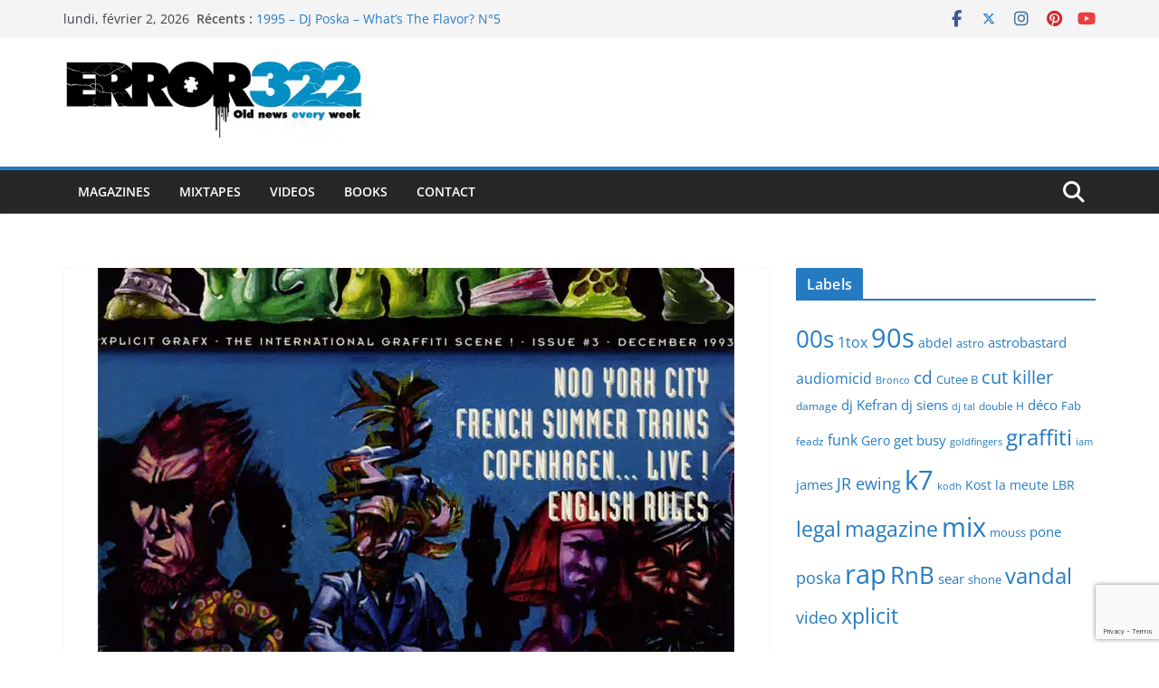

--- FILE ---
content_type: text/html; charset=UTF-8
request_url: http://error322.com/xplicit-grafx-3-1993/
body_size: 11827
content:
<!doctype html><html lang="fr-FR"><head><meta charset="UTF-8"/><meta name="viewport" content="width=device-width, initial-scale=1"><link rel="stylesheet" media="print" onload="this.onload=null;this.media='all';" id="ao_optimized_gfonts" href="https://fonts.googleapis.com/css?family=Abril+FatFace%3A400%2C400i%2C700%2C700i%7CAlegreya%3A400%2C400i%2C700%2C700i%7CAlegreya+Sans%3A400%2C400i%2C700%2C700i%7CAmatic+SC%3A400%2C400i%2C700%2C700i%7CAnonymous+Pro%3A400%2C400i%2C700%2C700i%7CArchitects+Daughter%3A400%2C400i%2C700%2C700i%7CArchivo%3A400%2C400i%2C700%2C700i%7CArchivo+Narrow%3A400%2C400i%2C700%2C700i%7CAsap%3A400%2C400i%2C700%2C700i%7CBarlow%3A400%2C400i%2C700%2C700i%7CBioRhyme%3A400%2C400i%2C700%2C700i%7CBonbon%3A400%2C400i%2C700%2C700i%7CCabin%3A400%2C400i%2C700%2C700i%7CCairo%3A400%2C400i%2C700%2C700i%7CCardo%3A400%2C400i%2C700%2C700i%7CChivo%3A400%2C400i%2C700%2C700i%7CConcert+One%3A400%2C400i%2C700%2C700i%7CCormorant%3A400%2C400i%2C700%2C700i%7CCrimson+Text%3A400%2C400i%2C700%2C700i%7CEczar%3A400%2C400i%2C700%2C700i%7CExo+2%3A400%2C400i%2C700%2C700i%7CFira+Sans%3A400%2C400i%2C700%2C700i%7CFjalla+One%3A400%2C400i%2C700%2C700i%7CFrank+Ruhl+Libre%3A400%2C400i%2C700%2C700i%7CGreat+Vibes%3A400%2C400i%2C700%2C700i%7CHeebo%3A400%2C400i%2C700%2C700i%7CIBM+Plex%3A400%2C400i%2C700%2C700i%7CInconsolata%3A400%2C400i%2C700%2C700i%7CIndie+Flower%3A400%2C400i%2C700%2C700i%7CInknut+Antiqua%3A400%2C400i%2C700%2C700i%7CInter%3A400%2C400i%2C700%2C700i%7CKarla%3A400%2C400i%2C700%2C700i%7CLibre+Baskerville%3A400%2C400i%2C700%2C700i%7CLibre+Franklin%3A400%2C400i%2C700%2C700i%7CMontserrat%3A400%2C400i%2C700%2C700i%7CNeuton%3A400%2C400i%2C700%2C700i%7CNotable%3A400%2C400i%2C700%2C700i%7CNothing+You+Could+Do%3A400%2C400i%2C700%2C700i%7CNoto+Sans%3A400%2C400i%2C700%2C700i%7CNunito%3A400%2C400i%2C700%2C700i%7COld+Standard+TT%3A400%2C400i%2C700%2C700i%7COxygen%3A400%2C400i%2C700%2C700i%7CPacifico%3A400%2C400i%2C700%2C700i%7CPoppins%3A400%2C400i%2C700%2C700i%7CProza+Libre%3A400%2C400i%2C700%2C700i%7CPT+Sans%3A400%2C400i%2C700%2C700i%7CPT+Serif%3A400%2C400i%2C700%2C700i%7CRakkas%3A400%2C400i%2C700%2C700i%7CReenie+Beanie%3A400%2C400i%2C700%2C700i%7CRoboto+Slab%3A400%2C400i%2C700%2C700i%7CRopa+Sans%3A400%2C400i%2C700%2C700i%7CRubik%3A400%2C400i%2C700%2C700i%7CShadows+Into+Light%3A400%2C400i%2C700%2C700i%7CSpace+Mono%3A400%2C400i%2C700%2C700i%7CSpectral%3A400%2C400i%2C700%2C700i%7CSue+Ellen+Francisco%3A400%2C400i%2C700%2C700i%7CTitillium+Web%3A400%2C400i%2C700%2C700i%7CUbuntu%3A400%2C400i%2C700%2C700i%7CVarela%3A400%2C400i%2C700%2C700i%7CVollkorn%3A400%2C400i%2C700%2C700i%7CWork+Sans%3A400%2C400i%2C700%2C700i%7CYatra+One%3A400%2C400i%2C700%2C700i&amp;display=swap"><link rel="profile" href="http://gmpg.org/xfn/11"/><link media="all" href="http://error322.com/wp-content/cache/autoptimize/css/autoptimize_e12adfa6215e48743d44065b4802da59.css" rel="stylesheet"><link media="screen" href="http://error322.com/wp-content/cache/autoptimize/css/autoptimize_a1f2348da7a5919d81c78cdfd43c8c69.css" rel="stylesheet"><title>1993 &#8211; Xplicit Grafx #3 &#8211; ERROR322</title><meta name='robots' content='max-image-preview:large' /><link href='https://fonts.gstatic.com' crossorigin='anonymous' rel='preconnect' /><link rel="alternate" type="application/rss+xml" title="ERROR322 &raquo; Flux" href="http://error322.com/feed/" /><link rel="alternate" type="application/rss+xml" title="ERROR322 &raquo; Flux des commentaires" href="http://error322.com/comments/feed/" /><link rel="alternate" type="application/rss+xml" title="ERROR322 &raquo; 1993 &#8211; Xplicit Grafx #3 Flux des commentaires" href="http://error322.com/xplicit-grafx-3-1993/feed/" /><link rel='stylesheet' id='dashicons-css' href='http://error322.com/wp-includes/css/dashicons.min.css?ver=6.8.3' type='text/css' media='all' /> <script type="text/javascript" src="http://error322.com/wp-includes/js/jquery/jquery.min.js?ver=3.7.1" id="jquery-core-js"></script> <!--[if lte IE 8]> <script type="text/javascript" src="http://error322.com/wp-content/themes/colormag/assets/js/html5shiv.min.js?ver=4.1.1" id="html5-js"></script> <![endif]--><link rel="https://api.w.org/" href="http://error322.com/wp-json/" /><link rel="alternate" title="JSON" type="application/json" href="http://error322.com/wp-json/wp/v2/posts/361" /><link rel="EditURI" type="application/rsd+xml" title="RSD" href="http://error322.com/xmlrpc.php?rsd" /><meta name="generator" content="WordPress 6.8.3" /><link rel="canonical" href="http://error322.com/xplicit-grafx-3-1993/" /><link rel='shortlink' href='http://error322.com/?p=361' /><link rel="alternate" title="oEmbed (JSON)" type="application/json+oembed" href="http://error322.com/wp-json/oembed/1.0/embed?url=http%3A%2F%2Ferror322.com%2Fxplicit-grafx-3-1993%2F" /><link rel="alternate" title="oEmbed (XML)" type="text/xml+oembed" href="http://error322.com/wp-json/oembed/1.0/embed?url=http%3A%2F%2Ferror322.com%2Fxplicit-grafx-3-1993%2F&#038;format=xml" />  <script async src="https://www.googletagmanager.com/gtag/js?id=UA-117528648-1"></script> <script>window.dataLayer = window.dataLayer || [];
			function gtag(){dataLayer.push(arguments);}
			gtag('js', new Date());
			gtag('config', 'UA-117528648-1');</script> <link rel="pingback" href="http://error322.com/xmlrpc.php"><link rel="icon" href="http://error322.com/wp-content/uploads/2018/06/kray-150x150.jpg" sizes="32x32" /><link rel="icon" href="http://error322.com/wp-content/uploads/2018/06/kray.jpg" sizes="192x192" /><link rel="apple-touch-icon" href="http://error322.com/wp-content/uploads/2018/06/kray.jpg" /><meta name="msapplication-TileImage" content="http://error322.com/wp-content/uploads/2018/06/kray.jpg" /></head><body class="wp-singular post-template-default single single-post postid-361 single-format-standard wp-custom-logo wp-embed-responsive wp-theme-colormag cm-header-layout-1 adv-style-1 cm-normal-container cm-right-sidebar right-sidebar wide cm-started-content"><div id="page" class="hfeed site"> <a class="skip-link screen-reader-text" href="#main">Passer au contenu</a><header id="cm-masthead" class="cm-header cm-layout-1 cm-layout-1-style-1 cm-full-width"><div class="cm-top-bar"><div class="cm-container"><div class="cm-row"><div class="cm-top-bar__1"><div class="date-in-header"> lundi, février 2, 2026</div><div class="breaking-news"> <strong class="breaking-news-latest">Récents :</strong><ul class="newsticker"><li> <a href="http://error322.com/1997-dj-cream-dj-chester-4-your-mouth/" title="1997 &#8211; DJ Cream &#038; DJ Chester &#8211; 4 your Mouth"> 1997 &#8211; DJ Cream &#038; DJ Chester &#8211; 4 your Mouth </a></li><li> <a href="http://error322.com/1999-dj-kost-vs-dj-poska-la-rencontre/" title="1999 &#8211; Dj Kost Vs Dj Poska &#8211; La Rencontre"> 1999 &#8211; Dj Kost Vs Dj Poska &#8211; La Rencontre </a></li><li> <a href="http://error322.com/1995-dj-poska-whats-the-flavor-n11/" title="1995 &#8211; Dj Poska &#8211; What&rsquo;s the flavor N°11"> 1995 &#8211; Dj Poska &#8211; What&rsquo;s the flavor N°11 </a></li><li> <a href="http://error322.com/1995-dj-poska-%e2%80%8e-whats-the-flavor-vol-6/" title="1995 &#8211; DJ Poska &#8211; What&rsquo;s The Flavor? Vol. 6"> 1995 &#8211; DJ Poska &#8211; What&rsquo;s The Flavor? Vol. 6 </a></li><li> <a href="http://error322.com/1995-dj-poska-whats-the-flavor-n5/" title="1995 &#8211; DJ Poska &#8211; What&rsquo;s The Flavor? N°5"> 1995 &#8211; DJ Poska &#8211; What&rsquo;s The Flavor? N°5 </a></li></ul></div></div><div class="cm-top-bar__2"><div class="social-links"><ul><li><a href="#"><i class="fa fa-facebook"></i></a></li><li><a href="#"><i class="fa-brands fa-x-twitter"></i></a></li><li><a href="#"><i class="fa fa-instagram"></i></a></li><li><a href="#"><i class="fa fa-pinterest"></i></a></li><li><a href="#"><i class="fa fa-youtube"></i></a></li></ul></div></div></div></div></div><div class="cm-main-header"><div id="cm-header-1" class="cm-header-1"><div class="cm-container"><div class="cm-row"><div class="cm-header-col-1"><div id="cm-site-branding" class="cm-site-branding"> <a href="http://error322.com/" class="custom-logo-link" rel="home"><picture class="custom-logo" decoding="async" fetchpriority="high"> <source type="image/webp" srcset="http://error322.com/wp-content/uploads/2018/11/replacement.jpg.webp 512w, http://error322.com/wp-content/uploads/2018/11/replacement-300x83.jpg.webp 300w" sizes="(max-width: 512px) 100vw, 512px"/> <img width="512" height="142" src="http://error322.com/wp-content/uploads/2018/11/replacement.jpg" alt="ERROR322" decoding="async" fetchpriority="high" srcset="http://error322.com/wp-content/uploads/2018/11/replacement.jpg 512w, http://error322.com/wp-content/uploads/2018/11/replacement-300x83.jpg 300w" sizes="(max-width: 512px) 100vw, 512px"/> </picture> </a></div></div><div class="cm-header-col-2"></div></div></div></div><div id="cm-header-2" class="cm-header-2"><nav id="cm-primary-nav" class="cm-primary-nav"><div class="cm-container"><div class="cm-row"><div class="cm-header-actions"><div class="cm-top-search"> <i class="fa fa-search search-top"></i><div class="search-form-top"><form action="http://error322.com/" class="search-form searchform clearfix" method="get" role="search"><div class="search-wrap"> <input type="search"
 class="s field"
 name="s"
 value=""
 placeholder="Recherche"
 /> <button class="search-icon" type="submit"></button></div></form></div></div></div><p class="cm-menu-toggle" aria-expanded="false"> <svg class="cm-icon cm-icon--bars" xmlns="http://www.w3.org/2000/svg" viewBox="0 0 24 24"><path d="M21 19H3a1 1 0 0 1 0-2h18a1 1 0 0 1 0 2Zm0-6H3a1 1 0 0 1 0-2h18a1 1 0 0 1 0 2Zm0-6H3a1 1 0 0 1 0-2h18a1 1 0 0 1 0 2Z"></path></svg> <svg class="cm-icon cm-icon--x-mark" xmlns="http://www.w3.org/2000/svg" viewBox="0 0 24 24"><path d="m13.4 12 8.3-8.3c.4-.4.4-1 0-1.4s-1-.4-1.4 0L12 10.6 3.7 2.3c-.4-.4-1-.4-1.4 0s-.4 1 0 1.4l8.3 8.3-8.3 8.3c-.4.4-.4 1 0 1.4.2.2.4.3.7.3s.5-.1.7-.3l8.3-8.3 8.3 8.3c.2.2.5.3.7.3s.5-.1.7-.3c.4-.4.4-1 0-1.4L13.4 12z"></path></svg></p><div class="cm-menu-primary-container"><ul id="menu-primary" class="menu"><li id="menu-item-66" class="menu-item menu-item-type-taxonomy menu-item-object-category current-post-ancestor current-menu-parent current-post-parent menu-item-66"><a href="http://error322.com/category/fanzines/">Magazines</a></li><li id="menu-item-67" class="menu-item menu-item-type-taxonomy menu-item-object-category menu-item-67"><a href="http://error322.com/category/mixtapes/">Mixtapes</a></li><li id="menu-item-68" class="menu-item menu-item-type-taxonomy menu-item-object-category menu-item-68"><a href="http://error322.com/category/videos/">Videos</a></li><li id="menu-item-81" class="menu-item menu-item-type-taxonomy menu-item-object-category menu-item-81"><a href="http://error322.com/category/books/">Books</a></li><li id="menu-item-55" class="menu-item menu-item-type-post_type menu-item-object-page menu-item-privacy-policy menu-item-55"><a rel="privacy-policy" href="http://error322.com/contact/">Contact</a></li></ul></div></div></div></nav></div></div></header><div id="cm-content" class="cm-content"><div class="cm-container"><div class="cm-row"><div id="cm-primary" class="cm-primary"><div class="cm-posts clearfix"><article sdfdfds id="post-361" class="post-361 post type-post status-publish format-standard has-post-thumbnail hentry category-all category-fanzines tag-90s tag-graffiti tag-legal tag-vandal tag-xplicit"><div class="cm-featured-image"> <picture class="attachment-colormag-featured-image size-colormag-featured-image wp-post-image" decoding="async"> <source type="image/webp" srcset="http://error322.com/wp-content/uploads/2018/03/Xplicit.Grafx_.Issue_.3.December.1993-703x445.jpg.webp"/> <img width="703" height="445" src="http://error322.com/wp-content/uploads/2018/03/Xplicit.Grafx_.Issue_.3.December.1993-703x445.jpg" alt="" decoding="async"/> </picture></div><div class="cm-post-content"><div class="cm-entry-header-meta"><div class="cm-post-categories"><a href="http://error322.com/category/all/" rel="category tag">all</a><a href="http://error322.com/category/fanzines/" rel="category tag">Fanzines</a></div></div><header class="cm-entry-header"><h1 class="cm-entry-title"> 1993 &#8211; Xplicit Grafx #3</h1></header><div class="cm-below-entry-meta cm-separator-default "><span class="cm-post-date"><a href="http://error322.com/xplicit-grafx-3-1993/" title="14 h 44 min" rel="bookmark"><svg class="cm-icon cm-icon--calendar-fill" xmlns="http://www.w3.org/2000/svg" viewBox="0 0 24 24"><path d="M21.1 6.6v1.6c0 .6-.4 1-1 1H3.9c-.6 0-1-.4-1-1V6.6c0-1.5 1.3-2.8 2.8-2.8h1.7V3c0-.6.4-1 1-1s1 .4 1 1v.8h5.2V3c0-.6.4-1 1-1s1 .4 1 1v.8h1.7c1.5 0 2.8 1.3 2.8 2.8zm-1 4.6H3.9c-.6 0-1 .4-1 1v7c0 1.5 1.3 2.8 2.8 2.8h12.6c1.5 0 2.8-1.3 2.8-2.8v-7c0-.6-.4-1-1-1z"></path></svg> <time class="entry-date published updated" datetime="2018-03-29T14:44:31+02:00">29 mars 2018</time></a></span> <span class="cm-author cm-vcard"> <svg class="cm-icon cm-icon--user" xmlns="http://www.w3.org/2000/svg" viewBox="0 0 24 24"><path d="M7 7c0-2.8 2.2-5 5-5s5 2.2 5 5-2.2 5-5 5-5-2.2-5-5zm9 7H8c-2.8 0-5 2.2-5 5v2c0 .6.4 1 1 1h16c.6 0 1-.4 1-1v-2c0-2.8-2.2-5-5-5z"></path></svg> <a class="url fn n"
 href="http://error322.com/author/admin8428/"
 title="ERROR322"
 > ERROR322 </a> </span></div><div class="cm-entry-summary"> <a href="http://error322.com/wp-content/uploads/2018/03/Xplicit.Grafx_.Issue_.3.December.1993.eBook-AEROHOLICS.pdf" class="pdfemb-viewer" style="" data-width="max" data-height="max" data-mobile-width="500"  data-scrollbar="vertical" data-download="on" data-tracking="on" data-newwindow="on" data-pagetextbox="off" data-scrolltotop="off" data-startzoom="100" data-startfpzoom="100" data-toolbar="bottom" data-toolbar-fixed="off">Xplicit.Grafx.Issue.3.December.1993.eBook-AEROHOLICS<br/></a><div class="post-views content-post post-361 entry-meta load-static"> <span class="post-views-icon dashicons dashicons-chart-bar"></span> <span class="post-views-count">3 681</span></div></div></div></article></div><ul class="default-wp-page"><li class="previous"><a href="http://error322.com/still-free-2006/" rel="prev"><span class="meta-nav"><svg class="cm-icon cm-icon--arrow-left-long" xmlns="http://www.w3.org/2000/svg" viewBox="0 0 24 24"><path d="M2 12.38a1 1 0 0 1 0-.76.91.91 0 0 1 .22-.33L6.52 7a1 1 0 0 1 1.42 0 1 1 0 0 1 0 1.41L5.36 11H21a1 1 0 0 1 0 2H5.36l2.58 2.58a1 1 0 0 1 0 1.41 1 1 0 0 1-.71.3 1 1 0 0 1-.71-.3l-4.28-4.28a.91.91 0 0 1-.24-.33Z"></path></svg></span> 2006 &#8211; Still Free</a></li><li class="next"><a href="http://error322.com/xplicit-grafx-4-1994/" rel="next">1994 &#8211; Xplicit Grafx #4 <span class="meta-nav"><svg class="cm-icon cm-icon--arrow-right-long" xmlns="http://www.w3.org/2000/svg" viewBox="0 0 24 24"><path d="M21.92 12.38a1 1 0 0 0 0-.76 1 1 0 0 0-.21-.33L17.42 7A1 1 0 0 0 16 8.42L18.59 11H2.94a1 1 0 1 0 0 2h15.65L16 15.58A1 1 0 0 0 16 17a1 1 0 0 0 1.41 0l4.29-4.28a1 1 0 0 0 .22-.34Z"></path></svg></span></a></li></ul><div class="related-posts-wrapper"><h3 class="related-posts-main-title"> <i class="fa fa-thumbs-up"></i><span>Vous pourrez aussi aimer</span></h3><div class="related-posts"><div class="single-related-posts"><div class="related-posts-thumbnail"> <a href="http://error322.com/dj-poska-whats-the-flavor-vol-7-1995/" title="1995 &#8211; Dj Poska &#8211; What&rsquo;s The Flavor Vol 7"> <picture class="attachment-colormag-featured-post-medium size-colormag-featured-post-medium wp-post-image" decoding="async" loading="lazy"> <source type="image/webp" srcset="http://error322.com/wp-content/uploads/2018/11/1-Life-FLava-A-mp3-image-390x205.jpg.webp"/> <img width="390" height="205" src="http://error322.com/wp-content/uploads/2018/11/1-Life-FLava-A-mp3-image-390x205.jpg" alt="" decoding="async" loading="lazy"/> </picture> </a></div><div class="cm-post-content"><h3 class="cm-entry-title"> <a href="http://error322.com/dj-poska-whats-the-flavor-vol-7-1995/" rel="bookmark" title="1995 &#8211; Dj Poska &#8211; What&rsquo;s The Flavor Vol 7"> 1995 &#8211; Dj Poska &#8211; What&rsquo;s The Flavor Vol 7 </a></h3><div class="cm-below-entry-meta cm-separator-default "><span class="cm-post-date"><a href="http://error322.com/dj-poska-whats-the-flavor-vol-7-1995/" title="15 h 45 min" rel="bookmark"><svg class="cm-icon cm-icon--calendar-fill" xmlns="http://www.w3.org/2000/svg" viewBox="0 0 24 24"><path d="M21.1 6.6v1.6c0 .6-.4 1-1 1H3.9c-.6 0-1-.4-1-1V6.6c0-1.5 1.3-2.8 2.8-2.8h1.7V3c0-.6.4-1 1-1s1 .4 1 1v.8h5.2V3c0-.6.4-1 1-1s1 .4 1 1v.8h1.7c1.5 0 2.8 1.3 2.8 2.8zm-1 4.6H3.9c-.6 0-1 .4-1 1v7c0 1.5 1.3 2.8 2.8 2.8h12.6c1.5 0 2.8-1.3 2.8-2.8v-7c0-.6-.4-1-1-1z"></path></svg> <time class="entry-date published updated" datetime="2018-11-07T15:45:13+01:00">7 novembre 2018</time></a></span> <span class="cm-author cm-vcard"> <svg class="cm-icon cm-icon--user" xmlns="http://www.w3.org/2000/svg" viewBox="0 0 24 24"><path d="M7 7c0-2.8 2.2-5 5-5s5 2.2 5 5-2.2 5-5 5-5-2.2-5-5zm9 7H8c-2.8 0-5 2.2-5 5v2c0 .6.4 1 1 1h16c.6 0 1-.4 1-1v-2c0-2.8-2.2-5-5-5z"></path></svg> <a class="url fn n"
 href="http://error322.com/author/admin8428/"
 title="ERROR322"
 > ERROR322 </a> </span></div></div></div><div class="single-related-posts"><div class="related-posts-thumbnail"> <a href="http://error322.com/dj-cut-killer-party-jam-1997/" title="1997 &#8211; DJ CUT KILLER &#8211; PARTY JAM"> <picture class="attachment-colormag-featured-post-medium size-colormag-featured-post-medium wp-post-image" decoding="async" loading="lazy"> <source type="image/webp" srcset="http://error322.com/wp-content/uploads/2018/09/ckpj1-390x205.jpg.webp"/> <img width="390" height="205" src="http://error322.com/wp-content/uploads/2018/09/ckpj1-390x205.jpg" alt="" decoding="async" loading="lazy"/> </picture> </a></div><div class="cm-post-content"><h3 class="cm-entry-title"> <a href="http://error322.com/dj-cut-killer-party-jam-1997/" rel="bookmark" title="1997 &#8211; DJ CUT KILLER &#8211; PARTY JAM"> 1997 &#8211; DJ CUT KILLER &#8211; PARTY JAM </a></h3><div class="cm-below-entry-meta cm-separator-default "><span class="cm-post-date"><a href="http://error322.com/dj-cut-killer-party-jam-1997/" title="13 h 37 min" rel="bookmark"><svg class="cm-icon cm-icon--calendar-fill" xmlns="http://www.w3.org/2000/svg" viewBox="0 0 24 24"><path d="M21.1 6.6v1.6c0 .6-.4 1-1 1H3.9c-.6 0-1-.4-1-1V6.6c0-1.5 1.3-2.8 2.8-2.8h1.7V3c0-.6.4-1 1-1s1 .4 1 1v.8h5.2V3c0-.6.4-1 1-1s1 .4 1 1v.8h1.7c1.5 0 2.8 1.3 2.8 2.8zm-1 4.6H3.9c-.6 0-1 .4-1 1v7c0 1.5 1.3 2.8 2.8 2.8h12.6c1.5 0 2.8-1.3 2.8-2.8v-7c0-.6-.4-1-1-1z"></path></svg> <time class="entry-date published updated" datetime="2018-09-12T13:37:29+02:00">12 septembre 2018</time></a></span> <span class="cm-author cm-vcard"> <svg class="cm-icon cm-icon--user" xmlns="http://www.w3.org/2000/svg" viewBox="0 0 24 24"><path d="M7 7c0-2.8 2.2-5 5-5s5 2.2 5 5-2.2 5-5 5-5-2.2-5-5zm9 7H8c-2.8 0-5 2.2-5 5v2c0 .6.4 1 1 1h16c.6 0 1-.4 1-1v-2c0-2.8-2.2-5-5-5z"></path></svg> <a class="url fn n"
 href="http://error322.com/author/admin8428/"
 title="ERROR322"
 > ERROR322 </a> </span></div></div></div><div class="single-related-posts"><div class="related-posts-thumbnail"> <a href="http://error322.com/dj-fab-1er-voyage-100-hip-hop-1996/" title="1996 &#8211; Dj Fab &#8211; 1er Voyage 100 Hip Hop"> <picture class="attachment-colormag-featured-post-medium size-colormag-featured-post-medium wp-post-image" decoding="async" loading="lazy"> <source type="image/webp" srcset="http://error322.com/wp-content/uploads/2018/05/Cover-K7-390x205.jpg.webp"/> <img width="390" height="205" src="http://error322.com/wp-content/uploads/2018/05/Cover-K7-390x205.jpg" alt="" decoding="async" loading="lazy"/> </picture> </a></div><div class="cm-post-content"><h3 class="cm-entry-title"> <a href="http://error322.com/dj-fab-1er-voyage-100-hip-hop-1996/" rel="bookmark" title="1996 &#8211; Dj Fab &#8211; 1er Voyage 100 Hip Hop"> 1996 &#8211; Dj Fab &#8211; 1er Voyage 100 Hip Hop </a></h3><div class="cm-below-entry-meta cm-separator-default "><span class="cm-post-date"><a href="http://error322.com/dj-fab-1er-voyage-100-hip-hop-1996/" title="8 h 49 min" rel="bookmark"><svg class="cm-icon cm-icon--calendar-fill" xmlns="http://www.w3.org/2000/svg" viewBox="0 0 24 24"><path d="M21.1 6.6v1.6c0 .6-.4 1-1 1H3.9c-.6 0-1-.4-1-1V6.6c0-1.5 1.3-2.8 2.8-2.8h1.7V3c0-.6.4-1 1-1s1 .4 1 1v.8h5.2V3c0-.6.4-1 1-1s1 .4 1 1v.8h1.7c1.5 0 2.8 1.3 2.8 2.8zm-1 4.6H3.9c-.6 0-1 .4-1 1v7c0 1.5 1.3 2.8 2.8 2.8h12.6c1.5 0 2.8-1.3 2.8-2.8v-7c0-.6-.4-1-1-1z"></path></svg> <time class="entry-date published updated" datetime="2018-05-29T08:49:30+02:00">29 mai 2018</time></a></span> <span class="cm-author cm-vcard"> <svg class="cm-icon cm-icon--user" xmlns="http://www.w3.org/2000/svg" viewBox="0 0 24 24"><path d="M7 7c0-2.8 2.2-5 5-5s5 2.2 5 5-2.2 5-5 5-5-2.2-5-5zm9 7H8c-2.8 0-5 2.2-5 5v2c0 .6.4 1 1 1h16c.6 0 1-.4 1-1v-2c0-2.8-2.2-5-5-5z"></path></svg> <a class="url fn n"
 href="http://error322.com/author/admin8428/"
 title="ERROR322"
 > ERROR322 </a> </span></div></div></div></div></div><div id="disqus_thread"></div></div><div id="cm-secondary" class="cm-secondary"><aside id="tag_cloud-3" class="widget widget_tag_cloud"><h3 class="cm-widget-title"><span>Labels</span></h3><div class="tagcloud"><a href="http://error322.com/tag/00s/" class="tag-cloud-link tag-link-7 tag-link-position-1" style="font-size: 19.57225433526pt;" aria-label="00s (81 éléments)">00s</a> <a href="http://error322.com/tag/1tox/" class="tag-cloud-link tag-link-54 tag-link-position-2" style="font-size: 11.803468208092pt;" aria-label="1tox (8 éléments)">1tox</a> <a href="http://error322.com/tag/90s/" class="tag-cloud-link tag-link-6 tag-link-position-3" style="font-size: 21.757225433526pt;" aria-label="90s (149 éléments)">90s</a> <a href="http://error322.com/tag/abdel/" class="tag-cloud-link tag-link-44 tag-link-position-4" style="font-size: 10.42774566474pt;" aria-label="abdel (5 éléments)">abdel</a> <a href="http://error322.com/tag/astro/" class="tag-cloud-link tag-link-35 tag-link-position-5" style="font-size: 9.7803468208092pt;" aria-label="astro (4 éléments)">astro</a> <a href="http://error322.com/tag/astrobastard/" class="tag-cloud-link tag-link-36 tag-link-position-6" style="font-size: 11.398843930636pt;" aria-label="astrobastard (7 éléments)">astrobastard</a> <a href="http://error322.com/tag/audiomicid/" class="tag-cloud-link tag-link-28 tag-link-position-7" style="font-size: 12.208092485549pt;" aria-label="audiomicid (9 éléments)">audiomicid</a> <a href="http://error322.com/tag/bronco/" class="tag-cloud-link tag-link-82 tag-link-position-8" style="font-size: 8pt;" aria-label="Bronco (2 éléments)">Bronco</a> <a href="http://error322.com/tag/cd/" class="tag-cloud-link tag-link-58 tag-link-position-9" style="font-size: 14.06936416185pt;" aria-label="cd (16 éléments)">cd</a> <a href="http://error322.com/tag/cutee-b/" class="tag-cloud-link tag-link-43 tag-link-position-10" style="font-size: 9.7803468208092pt;" aria-label="Cutee B (4 éléments)">Cutee B</a> <a href="http://error322.com/tag/cut-killer/" class="tag-cloud-link tag-link-25 tag-link-position-11" style="font-size: 14.959537572254pt;" aria-label="cut killer (21 éléments)">cut killer</a> <a href="http://error322.com/tag/damage/" class="tag-cloud-link tag-link-38 tag-link-position-12" style="font-size: 8.971098265896pt;" aria-label="damage (3 éléments)">damage</a> <a href="http://error322.com/tag/dj-kefran/" class="tag-cloud-link tag-link-57 tag-link-position-13" style="font-size: 11.398843930636pt;" aria-label="dj Kefran (7 éléments)">dj Kefran</a> <a href="http://error322.com/tag/dj-siens/" class="tag-cloud-link tag-link-92 tag-link-position-14" style="font-size: 10.994219653179pt;" aria-label="dj siens (6 éléments)">dj siens</a> <a href="http://error322.com/tag/dj-tal/" class="tag-cloud-link tag-link-80 tag-link-position-15" style="font-size: 8pt;" aria-label="dj tal (2 éléments)">dj tal</a> <a href="http://error322.com/tag/double-h/" class="tag-cloud-link tag-link-88 tag-link-position-16" style="font-size: 8.971098265896pt;" aria-label="double H (3 éléments)">double H</a> <a href="http://error322.com/tag/deco/" class="tag-cloud-link tag-link-12 tag-link-position-17" style="font-size: 11.398843930636pt;" aria-label="déco (7 éléments)">déco</a> <a href="http://error322.com/tag/fab/" class="tag-cloud-link tag-link-52 tag-link-position-18" style="font-size: 9.7803468208092pt;" aria-label="Fab (4 éléments)">Fab</a> <a href="http://error322.com/tag/feadz/" class="tag-cloud-link tag-link-29 tag-link-position-19" style="font-size: 8.971098265896pt;" aria-label="feadz (3 éléments)">feadz</a> <a href="http://error322.com/tag/funk/" class="tag-cloud-link tag-link-60 tag-link-position-20" style="font-size: 12.208092485549pt;" aria-label="funk (9 éléments)">funk</a> <a href="http://error322.com/tag/gero/" class="tag-cloud-link tag-link-76 tag-link-position-21" style="font-size: 10.42774566474pt;" aria-label="Gero (5 éléments)">Gero</a> <a href="http://error322.com/tag/get-busy/" class="tag-cloud-link tag-link-50 tag-link-position-22" style="font-size: 10.994219653179pt;" aria-label="get busy (6 éléments)">get busy</a> <a href="http://error322.com/tag/goldfingers/" class="tag-cloud-link tag-link-70 tag-link-position-23" style="font-size: 8pt;" aria-label="goldfingers (2 éléments)">goldfingers</a> <a href="http://error322.com/tag/graffiti/" class="tag-cloud-link tag-link-33 tag-link-position-24" style="font-size: 18.277456647399pt;" aria-label="graffiti (55 éléments)">graffiti</a> <a href="http://error322.com/tag/iam/" class="tag-cloud-link tag-link-73 tag-link-position-25" style="font-size: 8pt;" aria-label="iam (2 éléments)">iam</a> <a href="http://error322.com/tag/james/" class="tag-cloud-link tag-link-37 tag-link-position-26" style="font-size: 10.994219653179pt;" aria-label="james (6 éléments)">james</a> <a href="http://error322.com/tag/jr-ewing/" class="tag-cloud-link tag-link-40 tag-link-position-27" style="font-size: 13.664739884393pt;" aria-label="JR ewing (14 éléments)">JR ewing</a> <a href="http://error322.com/tag/k7/" class="tag-cloud-link tag-link-24 tag-link-position-28" style="font-size: 21.676300578035pt;" aria-label="k7 (146 éléments)">k7</a> <a href="http://error322.com/tag/kodh/" class="tag-cloud-link tag-link-61 tag-link-position-29" style="font-size: 8pt;" aria-label="kodh (2 éléments)">kodh</a> <a href="http://error322.com/tag/kost/" class="tag-cloud-link tag-link-78 tag-link-position-30" style="font-size: 10.42774566474pt;" aria-label="Kost (5 éléments)">Kost</a> <a href="http://error322.com/tag/la-meute/" class="tag-cloud-link tag-link-56 tag-link-position-31" style="font-size: 10.42774566474pt;" aria-label="la meute (5 éléments)">la meute</a> <a href="http://error322.com/tag/lbr/" class="tag-cloud-link tag-link-39 tag-link-position-32" style="font-size: 10.42774566474pt;" aria-label="LBR (5 éléments)">LBR</a> <a href="http://error322.com/tag/legal/" class="tag-cloud-link tag-link-13 tag-link-position-33" style="font-size: 17.306358381503pt;" aria-label="legal (42 éléments)">legal</a> <a href="http://error322.com/tag/magazine/" class="tag-cloud-link tag-link-17 tag-link-position-34" style="font-size: 17.468208092486pt;" aria-label="magazine (44 éléments)">magazine</a> <a href="http://error322.com/tag/mix/" class="tag-cloud-link tag-link-23 tag-link-position-35" style="font-size: 22pt;" aria-label="mix (162 éléments)">mix</a> <a href="http://error322.com/tag/mouss/" class="tag-cloud-link tag-link-90 tag-link-position-36" style="font-size: 9.7803468208092pt;" aria-label="mouss (4 éléments)">mouss</a> <a href="http://error322.com/tag/pone/" class="tag-cloud-link tag-link-30 tag-link-position-37" style="font-size: 11.398843930636pt;" aria-label="pone (7 éléments)">pone</a> <a href="http://error322.com/tag/poska/" class="tag-cloud-link tag-link-22 tag-link-position-38" style="font-size: 13.826589595376pt;" aria-label="poska (15 éléments)">poska</a> <a href="http://error322.com/tag/rap/" class="tag-cloud-link tag-link-8 tag-link-position-39" style="font-size: 21.919075144509pt;" aria-label="rap (158 éléments)">rap</a> <a href="http://error322.com/tag/rnb/" class="tag-cloud-link tag-link-45 tag-link-position-40" style="font-size: 19.167630057803pt;" aria-label="RnB (72 éléments)">RnB</a> <a href="http://error322.com/tag/sear/" class="tag-cloud-link tag-link-51 tag-link-position-41" style="font-size: 10.994219653179pt;" aria-label="sear (6 éléments)">sear</a> <a href="http://error322.com/tag/shone/" class="tag-cloud-link tag-link-47 tag-link-position-42" style="font-size: 9.7803468208092pt;" aria-label="shone (4 éléments)">shone</a> <a href="http://error322.com/tag/vandal/" class="tag-cloud-link tag-link-11 tag-link-position-43" style="font-size: 18.034682080925pt;" aria-label="vandal (51 éléments)">vandal</a> <a href="http://error322.com/tag/video/" class="tag-cloud-link tag-link-18 tag-link-position-44" style="font-size: 13.421965317919pt;" aria-label="video (13 éléments)">video</a> <a href="http://error322.com/tag/xplicit/" class="tag-cloud-link tag-link-59 tag-link-position-45" style="font-size: 17.468208092486pt;" aria-label="xplicit (44 éléments)">xplicit</a></div></aside><aside id="custom_html-5" class="widget_text widget widget_custom_html"><div class="textwidget custom-html-widget"><br /><br /><h3 class="widget-title" ><span>Newsletter</span></h3></div></aside><aside id="mailpoet_form-3" class="widget widget_mailpoet_form"><div class="
 mailpoet_form_popup_overlay
 "></div><div
 id="mailpoet_form_1"
 class="
 mailpoet_form
 mailpoet_form_widget
 mailpoet_form_position_
 mailpoet_form_animation_
 "
 ><form
 target="_self"
 method="post"
 action="http://error322.com/wp-admin/admin-post.php?action=mailpoet_subscription_form"
 class="mailpoet_form mailpoet_form_form mailpoet_form_widget"
 novalidate
 data-delay=""
 data-exit-intent-enabled=""
 data-font-family=""
 data-cookie-expiration-time=""
 > <input type="hidden" name="data[form_id]" value="1" /> <input type="hidden" name="token" value="36ee482bb5" /> <input type="hidden" name="api_version" value="v1" /> <input type="hidden" name="endpoint" value="subscribers" /> <input type="hidden" name="mailpoet_method" value="subscribe" /> <label class="mailpoet_hp_email_label" style="display: none !important;">Veuillez laisser ce champ vide<input type="email" name="data[email]"/></label><div class="mailpoet_paragraph"><label for="form_email_1" class="mailpoet_text_label"  data-automation-id="form_email_label" >E-mail <span class="mailpoet_required" aria-hidden="true">*</span></label><input type="email" autocomplete="email" class="mailpoet_text" id="form_email_1" name="data[form_field_ODdjYTRhNjdiMTg2X2VtYWls]" title="E-mail" value="" data-automation-id="form_email" data-parsley-errors-container=".mailpoet_error_1mtvb" data-parsley-required="true" required aria-required="true" data-parsley-minlength="6" data-parsley-maxlength="150" data-parsley-type-message="Cette valeur doit être un e-mail valide." data-parsley-required-message="Ce champ est nécessaire."/><span class="mailpoet_error_1mtvb"></span></div><div class="mailpoet_paragraph"><input type="submit" class="mailpoet_submit" value="Je m’abonne !" data-automation-id="subscribe-submit-button" style="border-color:transparent;" /><span class="mailpoet_form_loading"><span class="mailpoet_bounce1"></span><span class="mailpoet_bounce2"></span><span class="mailpoet_bounce3"></span></span></div><div class="mailpoet_message"><p class="mailpoet_validate_success"
 style="display:none;"
 >Vérifiez votre boite de réception ou votre répertoire d’indésirables pour confirmer votre abonnement.</p><p class="mailpoet_validate_error"
 style="display:none;"
 ></p></div></form></div></aside></div></div></div></div><footer id="cm-footer" class="cm-footer "><div class="cm-footer-cols"><div class="cm-container"><div class="cm-row"><div class="cm-lower-footer-cols"><div class="cm-lower-footer-col cm-lower-footer-col--1"><aside id="text-7" class="widget widget_text widget-colormag_footer_sidebar_one"><h3 class="cm-widget-title"><span>About Us</span></h3><div class="textwidget"><br> <strong>French Graffiti & Hip-Hop archive open sourced...</strong> <br><br> For any copyright issue, please send us a message on the contact page <br><br> We don't make money, so don't ask us some...</div></aside><aside id="custom_html-3" class="widget_text widget widget_custom_html widget-colormag_footer_sidebar_one"><div class="textwidget custom-html-widget"><div id="fb-root"></div> <script>(function(d, s, id) {
  var js, fjs = d.getElementsByTagName(s)[0];
  if (d.getElementById(id)) return;
  js = d.createElement(s); js.id = id;
  js.src = 'https://connect.facebook.net/fr_FR/sdk.js#xfbml=1&version=v2.12&appId=1457495041229520&autoLogAppEvents=1';
  fjs.parentNode.insertBefore(js, fjs);
}(document, 'script', 'facebook-jssdk'));</script> <div class="fb-page" data-href="https://www.facebook.com/Error322/" data-small-header="false" data-adapt-container-width="true" data-hide-cover="false" data-show-facepile="true"><blockquote cite="https://www.facebook.com/Error322/" class="fb-xfbml-parse-ignore"><a href="https://www.facebook.com/Error322/">Error322</a></blockquote></div></div></aside></div><div class="cm-lower-footer-col cm-lower-footer-col--2"></div><div class="cm-lower-footer-col cm-lower-footer-col--3"></div><div class="cm-lower-footer-col cm-lower-footer-col--4"><aside id="text-12" class="widget widget_text  widget-colormag_footer_sidebar_four"><h3 class="cm-widget-title"><span>Thanks to</span></h3><div class="textwidget"><p>&#8211; <a href="http://k7pacoje.blogspot.com" target="_blank" rel="noopener">k7pacoje</a><br /> &#8211; <a href="http://www.youtube.com" target="_blank" rel="noopener">Youtube</a><br /> &#8211; AEROHOLICS<br /> &#8211; <a href="http://www.fanzino.org" target="_blank" rel="noopener">Fanzino</a><br /> <a href="https://www.facebook.com/GETBUSYMAG/" target="_blank" rel="noopener">&#8211; Get Busy</a><br /> &#8211; <a href="https://vimeo.com/skyslimit" target="_blank" rel="noopener">Manaprod</a><br /> &#8211; <a href="https://www.resistancefilms.com/fr/films-fr/" target="_blank" rel="noopener">Résistance films</a><br /> &#8211; <a href="http://attacksurla7k.blogspot.fr" target="_blank" rel="noopener">Attacksurla7k</a><br /> &#8211;<a href="http://totaleclipse21.blogspot.fr" target="_blank" rel="noopener"> nostalg&rsquo;hiphop</a><br /> &#8211; <a href="http://lameute.com/" target="_blank" rel="noopener">La Meute</a><br /> &#8211; <a href="http://dj-in-cube.fr" target="_blank" rel="noopener">DJ In-Cube</a><br /> &#8211; <a href="http://tapesdownload.blogspot.com/" target="_blank" rel="noopener">TapesDownload</a></p></div></aside></div></div></div></div></div><div class="cm-footer-bar cm-footer-bar-style-1"><div class="cm-container"><div class="cm-row"><div class="cm-footer-bar-area"><div class="cm-footer-bar__1"><div class="social-links"><ul><li><a href="#"><i class="fa fa-facebook"></i></a></li><li><a href="#"><i class="fa-brands fa-x-twitter"></i></a></li><li><a href="#"><i class="fa fa-instagram"></i></a></li><li><a href="#"><i class="fa fa-pinterest"></i></a></li><li><a href="#"><i class="fa fa-youtube"></i></a></li></ul></div><nav class="cm-footer-menu"></nav></div><div class="cm-footer-bar__2"><div class="copyright">Copyright &copy; 2026 <a href="http://error322.com/" title="ERROR322"><span>ERROR322</span></a>. Tous droits réservés.<br>Theme <a href="https://themegrill.com/themes/colormag" target="_blank" title="ColorMag" rel="nofollow"><span>ColorMag</span></a> par ThemeGrill. Propulsé par <a href="https://wordpress.org" target="_blank" title="WordPress" rel="nofollow"><span>WordPress</span></a>.</div></div></div></div></div></div></footer> <a href="#cm-masthead" id="scroll-up"><i class="fa fa-chevron-up"></i></a></div> <script type="speculationrules">{"prefetch":[{"source":"document","where":{"and":[{"href_matches":"\/*"},{"not":{"href_matches":["\/wp-*.php","\/wp-admin\/*","\/wp-content\/uploads\/*","\/wp-content\/*","\/wp-content\/plugins\/*","\/wp-content\/themes\/colormag\/*","\/*\\?(.+)"]}},{"not":{"selector_matches":"a[rel~=\"nofollow\"]"}},{"not":{"selector_matches":".no-prefetch, .no-prefetch a"}}]},"eagerness":"conservative"}]}</script>  <script type="text/javascript" id="daves-wordpress-live-search-js-extra">var DavesWordPressLiveSearchConfig = {"resultsDirection":"down","showThumbs":"true","showExcerpt":"false","showMoreResultsLink":"true","minCharsToSearch":"2","xOffset":"0","yOffset":"0","blogURL":"http:\/\/error322.com","ajaxURL":"http:\/\/error322.com\/wp-admin\/admin-ajax.php","viewMoreText":"View more results","outdatedJQuery":"Dave's WordPress Live Search requires jQuery 1.2.6 or higher. WordPress ships with current jQuery versions. But if you are seeing this message, it's likely that another plugin is including an earlier version.","resultTemplate":"<ul id=\"dwls_search_results\" class=\"search_results dwls_search_results\" role=\"presentation\" aria-hidden=\"true\">\n<input type=\"hidden\" name=\"query\" value=\"<%- resultsSearchTerm %>\" \/>\n<% _.each(searchResults, function(searchResult, index, list) { %>\n        <%\n        \/\/ Thumbnails\n        if(DavesWordPressLiveSearchConfig.showThumbs == \"true\" && searchResult.attachment_thumbnail) {\n                liClass = \"post_with_thumb\";\n        }\n        else {\n                liClass = \"\";\n        }\n        %>\n        <li class=\"daves-wordpress-live-search_result <%- liClass %> '\">\n        <% if(DavesWordPressLiveSearchConfig.showThumbs == \"true\" && searchResult.attachment_thumbnail) { %>\n                <img src=\"<%= searchResult.attachment_thumbnail %>\" class=\"post_thumb\" \/>\n        <% } %>\n\n        <a href=\"<%= searchResult.permalink %>\" class=\"daves-wordpress-live-search_title\"><%= searchResult.post_title %><\/a>\n\n        <% if(searchResult.post_price !== undefined) { %>\n                <p class=\"price\"><%- searchResult.post_price %><\/p>\n        <% } %>\n\n        <% if(DavesWordPressLiveSearchConfig.showExcerpt == \"true\" && searchResult.post_excerpt) { %>\n                <p class=\"excerpt clearfix\"><%= searchResult.post_excerpt %><\/p>\n        <% } %>\n\n        <% if(e.displayPostMeta) { %>\n                <p class=\"meta clearfix daves-wordpress-live-search_author\" id=\"daves-wordpress-live-search_author\">Posted by <%- searchResult.post_author_nicename %><\/p><p id=\"daves-wordpress-live-search_date\" class=\"meta clearfix daves-wordpress-live-search_date\"><%- searchResult.post_date %><\/p>\n        <% } %>\n        <div class=\"clearfix\"><\/div><\/li>\n<% }); %>\n\n<% if(searchResults[0].show_more !== undefined && searchResults[0].show_more && DavesWordPressLiveSearchConfig.showMoreResultsLink == \"true\") { %>\n        <div class=\"clearfix search_footer\"><a href=\"<%= DavesWordPressLiveSearchConfig.blogURL %>\/?s=<%-  resultsSearchTerm %>\"><%- DavesWordPressLiveSearchConfig.viewMoreText %><\/a><\/div>\n<% } %>\n\n<\/ul>"};</script> <script type="text/javascript" src="http://error322.com/wp-includes/js/dist/hooks.min.js?ver=4d63a3d491d11ffd8ac6" id="wp-hooks-js"></script> <script type="text/javascript" src="http://error322.com/wp-includes/js/dist/i18n.min.js?ver=5e580eb46a90c2b997e6" id="wp-i18n-js"></script> <script type="text/javascript" id="wp-i18n-js-after">wp.i18n.setLocaleData( { 'text direction\u0004ltr': [ 'ltr' ] } );</script> <script type="text/javascript" id="contact-form-7-js-translations">( function( domain, translations ) {
	var localeData = translations.locale_data[ domain ] || translations.locale_data.messages;
	localeData[""].domain = domain;
	wp.i18n.setLocaleData( localeData, domain );
} )( "contact-form-7", {"translation-revision-date":"2025-02-06 12:02:14+0000","generator":"GlotPress\/4.0.1","domain":"messages","locale_data":{"messages":{"":{"domain":"messages","plural-forms":"nplurals=2; plural=n > 1;","lang":"fr"},"This contact form is placed in the wrong place.":["Ce formulaire de contact est plac\u00e9 dans un mauvais endroit."],"Error:":["Erreur\u00a0:"]}},"comment":{"reference":"includes\/js\/index.js"}} );</script> <script type="text/javascript" id="contact-form-7-js-before">var wpcf7 = {
    "api": {
        "root": "http:\/\/error322.com\/wp-json\/",
        "namespace": "contact-form-7\/v1"
    }
};</script> <script type="text/javascript" id="disqus_count-js-extra">var countVars = {"disqusShortname":"error322"};</script> <script type="text/javascript" id="disqus_embed-js-extra">var embedVars = {"disqusConfig":{"integration":"wordpress 3.1.4 6.8.3"},"disqusIdentifier":"361 http:\/\/error322.com\/?p=361","disqusShortname":"error322","disqusTitle":"1993 \u2013 Xplicit Grafx #3","disqusUrl":"http:\/\/error322.com\/xplicit-grafx-3-1993\/","postId":"361"};</script> <script type="text/javascript" id="simple-share-buttons-adder-ssba-js-after">Main.boot( [] );</script> <script type="text/javascript" id="wp-jquery-lightbox-js-extra">var JQLBSettings = {"fitToScreen":"0","resizeSpeed":"400","displayDownloadLink":"0","navbarOnTop":"0","loopImages":"0","resizeCenter":"0","marginSize":"0","linkTarget":"","help":"","prevLinkTitle":"previous image","nextLinkTitle":"next image","closeTitle":"close image gallery","prevLinkText":"\u00ab Previous","nextLinkText":"Next \u00bb","image":"Image ","of":" of ","download":"Download","jqlb_overlay_opacity":"80","jqlb_overlay_color":"#000000","jqlb_overlay_close":"1","jqlb_border_width":"10","jqlb_border_color":"#ffffff","jqlb_border_radius":"0","jqlb_image_info_background_transparency":"100","jqlb_image_info_bg_color":"#ffffff","jqlb_image_info_text_color":"#000000","jqlb_image_info_text_fontsize":"10","jqlb_show_text_for_image":"1","jqlb_next_image_title":"next image","jqlb_previous_image_title":"previous image","jqlb_next_button_image":"http:\/\/error322.com\/wp-content\/plugins\/wp-lightbox-2\/styles\/images\/next.gif","jqlb_previous_button_image":"http:\/\/error322.com\/wp-content\/plugins\/wp-lightbox-2\/styles\/images\/prev.gif","jqlb_maximum_width":"","jqlb_maximum_height":"","jqlb_show_close_button":"1","jqlb_close_image_title":"close image gallery","jqlb_close_image_max_heght":"22","jqlb_image_for_close_lightbox":"http:\/\/error322.com\/wp-content\/plugins\/wp-lightbox-2\/styles\/images\/closelabel.gif","jqlb_keyboard_navigation":"1","jqlb_popup_size_fix":"0"};</script> <script type="text/javascript" src="https://www.google.com/recaptcha/api.js?render=6Lcv4rMUAAAAAG0bDSOkjAKRzD0aVzszI16ZxzxN&amp;ver=3.0" id="google-recaptcha-js"></script> <script type="text/javascript" src="http://error322.com/wp-includes/js/dist/vendor/wp-polyfill.min.js?ver=3.15.0" id="wp-polyfill-js"></script> <script type="text/javascript" id="wpcf7-recaptcha-js-before">var wpcf7_recaptcha = {
    "sitekey": "6Lcv4rMUAAAAAG0bDSOkjAKRzD0aVzszI16ZxzxN",
    "actions": {
        "homepage": "homepage",
        "contactform": "contactform"
    }
};</script> <script type="text/javascript" id="pdfemb_embed_pdf_js-js-extra">var pdfemb_trans = {"worker_src":"http:\/\/error322.com\/wp-content\/plugins\/pdfembedder-premium\/js\/pdfjs\/pdf.worker.min.js","cmap_url":"http:\/\/error322.com\/wp-content\/plugins\/pdfembedder-premium\/js\/pdfjs\/cmaps\/","objectL10n":{"loading":"Chargement...","page":"Page","zoom":"Zoom","prev":"Page pr\u00e9c\u00e9dente","next":"Page suivante","zoomin":"Zoom +","zoomout":"Zoom -","secure":"S\u00e9curit\u00e9","download":"T\u00e9l\u00e9charger le PDF","fullscreen":"Plein \u00e9cran","domainerror":"Erreur: l&#039;URL du fichier PDF doit \u00eatre exactement dans le m\u00eame domaine que la page Web actuelle.","clickhereinfo":"Cliquez ici pour en savoir plus","widthheightinvalid":"Largeur ou hauteur de la page PDF ne sont pas valides","viewinfullscreen":"Voir en plein \u00e9cran"},"continousscroll":"1","poweredby":"","ajaxurl":"http:\/\/error322.com\/wp-admin\/admin-ajax.php"};</script> <script type="text/javascript" id="mailpoet_public-js-extra">var MailPoetForm = {"ajax_url":"http:\/\/error322.com\/wp-admin\/admin-ajax.php","is_rtl":"","ajax_common_error_message":"Une erreur est survenue lors du traitement de la demande, veuillez r\u00e9essayer plus tard.","captcha_input_label":"Saisissez les caract\u00e8res que vous voyez dans la photo ci-dessus\u00a0:","captcha_reload_title":"Recharger le CAPTCHA","captcha_audio_title":"Jouer le CAPTCHA","assets_url":"http:\/\/error322.com\/wp-content\/plugins\/mailpoet\/assets"};</script>  <script type="text/javascript">let isGutenberg = true;
	let miniAudioPlayer_replaceDefault = 1;
	let miniAudioPlayer_excluded = "map_excluded";
	let miniAudioPlayer_replaceDefault_show_title = 1;

	let miniAudioPlayer_defaults = {
				inLine:true,
                width:"100%",
				skin:"gray",
				animate:true,
				volume:.4,
				autoplay:false,
				showVolumeLevel:true,
				allowMute: true,
				showTime:true,
				id3:true,
				showRew:true,
				addShadow: false,
				downloadable:true,
				downloadPage: null,
				swfPath:"http://error322.com/wp-content/plugins/wp-miniaudioplayer/js/",
				onReady: function(player, $controlsBox){
				   if(player.opt.downloadable && player.opt.downloadablesecurity && !false){
				        jQuery(".map_download", $controlsBox).remove();
				   }
				}
		};

    function initializeMiniAudioPlayer(){
         jQuery(".mejs-container a").addClass(miniAudioPlayer_excluded);
         jQuery("a[href *= '.mp3']").not(".map_excluded").not(".wp-playlist-caption").not("[download]").mb_miniPlayer(miniAudioPlayer_defaults);
    }

    //if(1)
        jQuery("body").addClass("map_replaceDefault");

	jQuery(function(){
     // if(1)
         setTimeout(function(){replaceDefault();},10);
      
      initializeMiniAudioPlayer();
      jQuery(document).ajaxSuccess(function(event, xhr, settings) {
        initializeMiniAudioPlayer();
      });
	});</script>  <script defer src="http://error322.com/wp-content/cache/autoptimize/js/autoptimize_f2c12b671cba7814f8fb42e3203c63e2.js"></script></body></html>

--- FILE ---
content_type: text/html; charset=utf-8
request_url: https://www.google.com/recaptcha/api2/anchor?ar=1&k=6Lcv4rMUAAAAAG0bDSOkjAKRzD0aVzszI16ZxzxN&co=aHR0cDovL2Vycm9yMzIyLmNvbTo4MA..&hl=en&v=N67nZn4AqZkNcbeMu4prBgzg&size=invisible&anchor-ms=20000&execute-ms=30000&cb=oww7hzzdwdl2
body_size: 48822
content:
<!DOCTYPE HTML><html dir="ltr" lang="en"><head><meta http-equiv="Content-Type" content="text/html; charset=UTF-8">
<meta http-equiv="X-UA-Compatible" content="IE=edge">
<title>reCAPTCHA</title>
<style type="text/css">
/* cyrillic-ext */
@font-face {
  font-family: 'Roboto';
  font-style: normal;
  font-weight: 400;
  font-stretch: 100%;
  src: url(//fonts.gstatic.com/s/roboto/v48/KFO7CnqEu92Fr1ME7kSn66aGLdTylUAMa3GUBHMdazTgWw.woff2) format('woff2');
  unicode-range: U+0460-052F, U+1C80-1C8A, U+20B4, U+2DE0-2DFF, U+A640-A69F, U+FE2E-FE2F;
}
/* cyrillic */
@font-face {
  font-family: 'Roboto';
  font-style: normal;
  font-weight: 400;
  font-stretch: 100%;
  src: url(//fonts.gstatic.com/s/roboto/v48/KFO7CnqEu92Fr1ME7kSn66aGLdTylUAMa3iUBHMdazTgWw.woff2) format('woff2');
  unicode-range: U+0301, U+0400-045F, U+0490-0491, U+04B0-04B1, U+2116;
}
/* greek-ext */
@font-face {
  font-family: 'Roboto';
  font-style: normal;
  font-weight: 400;
  font-stretch: 100%;
  src: url(//fonts.gstatic.com/s/roboto/v48/KFO7CnqEu92Fr1ME7kSn66aGLdTylUAMa3CUBHMdazTgWw.woff2) format('woff2');
  unicode-range: U+1F00-1FFF;
}
/* greek */
@font-face {
  font-family: 'Roboto';
  font-style: normal;
  font-weight: 400;
  font-stretch: 100%;
  src: url(//fonts.gstatic.com/s/roboto/v48/KFO7CnqEu92Fr1ME7kSn66aGLdTylUAMa3-UBHMdazTgWw.woff2) format('woff2');
  unicode-range: U+0370-0377, U+037A-037F, U+0384-038A, U+038C, U+038E-03A1, U+03A3-03FF;
}
/* math */
@font-face {
  font-family: 'Roboto';
  font-style: normal;
  font-weight: 400;
  font-stretch: 100%;
  src: url(//fonts.gstatic.com/s/roboto/v48/KFO7CnqEu92Fr1ME7kSn66aGLdTylUAMawCUBHMdazTgWw.woff2) format('woff2');
  unicode-range: U+0302-0303, U+0305, U+0307-0308, U+0310, U+0312, U+0315, U+031A, U+0326-0327, U+032C, U+032F-0330, U+0332-0333, U+0338, U+033A, U+0346, U+034D, U+0391-03A1, U+03A3-03A9, U+03B1-03C9, U+03D1, U+03D5-03D6, U+03F0-03F1, U+03F4-03F5, U+2016-2017, U+2034-2038, U+203C, U+2040, U+2043, U+2047, U+2050, U+2057, U+205F, U+2070-2071, U+2074-208E, U+2090-209C, U+20D0-20DC, U+20E1, U+20E5-20EF, U+2100-2112, U+2114-2115, U+2117-2121, U+2123-214F, U+2190, U+2192, U+2194-21AE, U+21B0-21E5, U+21F1-21F2, U+21F4-2211, U+2213-2214, U+2216-22FF, U+2308-230B, U+2310, U+2319, U+231C-2321, U+2336-237A, U+237C, U+2395, U+239B-23B7, U+23D0, U+23DC-23E1, U+2474-2475, U+25AF, U+25B3, U+25B7, U+25BD, U+25C1, U+25CA, U+25CC, U+25FB, U+266D-266F, U+27C0-27FF, U+2900-2AFF, U+2B0E-2B11, U+2B30-2B4C, U+2BFE, U+3030, U+FF5B, U+FF5D, U+1D400-1D7FF, U+1EE00-1EEFF;
}
/* symbols */
@font-face {
  font-family: 'Roboto';
  font-style: normal;
  font-weight: 400;
  font-stretch: 100%;
  src: url(//fonts.gstatic.com/s/roboto/v48/KFO7CnqEu92Fr1ME7kSn66aGLdTylUAMaxKUBHMdazTgWw.woff2) format('woff2');
  unicode-range: U+0001-000C, U+000E-001F, U+007F-009F, U+20DD-20E0, U+20E2-20E4, U+2150-218F, U+2190, U+2192, U+2194-2199, U+21AF, U+21E6-21F0, U+21F3, U+2218-2219, U+2299, U+22C4-22C6, U+2300-243F, U+2440-244A, U+2460-24FF, U+25A0-27BF, U+2800-28FF, U+2921-2922, U+2981, U+29BF, U+29EB, U+2B00-2BFF, U+4DC0-4DFF, U+FFF9-FFFB, U+10140-1018E, U+10190-1019C, U+101A0, U+101D0-101FD, U+102E0-102FB, U+10E60-10E7E, U+1D2C0-1D2D3, U+1D2E0-1D37F, U+1F000-1F0FF, U+1F100-1F1AD, U+1F1E6-1F1FF, U+1F30D-1F30F, U+1F315, U+1F31C, U+1F31E, U+1F320-1F32C, U+1F336, U+1F378, U+1F37D, U+1F382, U+1F393-1F39F, U+1F3A7-1F3A8, U+1F3AC-1F3AF, U+1F3C2, U+1F3C4-1F3C6, U+1F3CA-1F3CE, U+1F3D4-1F3E0, U+1F3ED, U+1F3F1-1F3F3, U+1F3F5-1F3F7, U+1F408, U+1F415, U+1F41F, U+1F426, U+1F43F, U+1F441-1F442, U+1F444, U+1F446-1F449, U+1F44C-1F44E, U+1F453, U+1F46A, U+1F47D, U+1F4A3, U+1F4B0, U+1F4B3, U+1F4B9, U+1F4BB, U+1F4BF, U+1F4C8-1F4CB, U+1F4D6, U+1F4DA, U+1F4DF, U+1F4E3-1F4E6, U+1F4EA-1F4ED, U+1F4F7, U+1F4F9-1F4FB, U+1F4FD-1F4FE, U+1F503, U+1F507-1F50B, U+1F50D, U+1F512-1F513, U+1F53E-1F54A, U+1F54F-1F5FA, U+1F610, U+1F650-1F67F, U+1F687, U+1F68D, U+1F691, U+1F694, U+1F698, U+1F6AD, U+1F6B2, U+1F6B9-1F6BA, U+1F6BC, U+1F6C6-1F6CF, U+1F6D3-1F6D7, U+1F6E0-1F6EA, U+1F6F0-1F6F3, U+1F6F7-1F6FC, U+1F700-1F7FF, U+1F800-1F80B, U+1F810-1F847, U+1F850-1F859, U+1F860-1F887, U+1F890-1F8AD, U+1F8B0-1F8BB, U+1F8C0-1F8C1, U+1F900-1F90B, U+1F93B, U+1F946, U+1F984, U+1F996, U+1F9E9, U+1FA00-1FA6F, U+1FA70-1FA7C, U+1FA80-1FA89, U+1FA8F-1FAC6, U+1FACE-1FADC, U+1FADF-1FAE9, U+1FAF0-1FAF8, U+1FB00-1FBFF;
}
/* vietnamese */
@font-face {
  font-family: 'Roboto';
  font-style: normal;
  font-weight: 400;
  font-stretch: 100%;
  src: url(//fonts.gstatic.com/s/roboto/v48/KFO7CnqEu92Fr1ME7kSn66aGLdTylUAMa3OUBHMdazTgWw.woff2) format('woff2');
  unicode-range: U+0102-0103, U+0110-0111, U+0128-0129, U+0168-0169, U+01A0-01A1, U+01AF-01B0, U+0300-0301, U+0303-0304, U+0308-0309, U+0323, U+0329, U+1EA0-1EF9, U+20AB;
}
/* latin-ext */
@font-face {
  font-family: 'Roboto';
  font-style: normal;
  font-weight: 400;
  font-stretch: 100%;
  src: url(//fonts.gstatic.com/s/roboto/v48/KFO7CnqEu92Fr1ME7kSn66aGLdTylUAMa3KUBHMdazTgWw.woff2) format('woff2');
  unicode-range: U+0100-02BA, U+02BD-02C5, U+02C7-02CC, U+02CE-02D7, U+02DD-02FF, U+0304, U+0308, U+0329, U+1D00-1DBF, U+1E00-1E9F, U+1EF2-1EFF, U+2020, U+20A0-20AB, U+20AD-20C0, U+2113, U+2C60-2C7F, U+A720-A7FF;
}
/* latin */
@font-face {
  font-family: 'Roboto';
  font-style: normal;
  font-weight: 400;
  font-stretch: 100%;
  src: url(//fonts.gstatic.com/s/roboto/v48/KFO7CnqEu92Fr1ME7kSn66aGLdTylUAMa3yUBHMdazQ.woff2) format('woff2');
  unicode-range: U+0000-00FF, U+0131, U+0152-0153, U+02BB-02BC, U+02C6, U+02DA, U+02DC, U+0304, U+0308, U+0329, U+2000-206F, U+20AC, U+2122, U+2191, U+2193, U+2212, U+2215, U+FEFF, U+FFFD;
}
/* cyrillic-ext */
@font-face {
  font-family: 'Roboto';
  font-style: normal;
  font-weight: 500;
  font-stretch: 100%;
  src: url(//fonts.gstatic.com/s/roboto/v48/KFO7CnqEu92Fr1ME7kSn66aGLdTylUAMa3GUBHMdazTgWw.woff2) format('woff2');
  unicode-range: U+0460-052F, U+1C80-1C8A, U+20B4, U+2DE0-2DFF, U+A640-A69F, U+FE2E-FE2F;
}
/* cyrillic */
@font-face {
  font-family: 'Roboto';
  font-style: normal;
  font-weight: 500;
  font-stretch: 100%;
  src: url(//fonts.gstatic.com/s/roboto/v48/KFO7CnqEu92Fr1ME7kSn66aGLdTylUAMa3iUBHMdazTgWw.woff2) format('woff2');
  unicode-range: U+0301, U+0400-045F, U+0490-0491, U+04B0-04B1, U+2116;
}
/* greek-ext */
@font-face {
  font-family: 'Roboto';
  font-style: normal;
  font-weight: 500;
  font-stretch: 100%;
  src: url(//fonts.gstatic.com/s/roboto/v48/KFO7CnqEu92Fr1ME7kSn66aGLdTylUAMa3CUBHMdazTgWw.woff2) format('woff2');
  unicode-range: U+1F00-1FFF;
}
/* greek */
@font-face {
  font-family: 'Roboto';
  font-style: normal;
  font-weight: 500;
  font-stretch: 100%;
  src: url(//fonts.gstatic.com/s/roboto/v48/KFO7CnqEu92Fr1ME7kSn66aGLdTylUAMa3-UBHMdazTgWw.woff2) format('woff2');
  unicode-range: U+0370-0377, U+037A-037F, U+0384-038A, U+038C, U+038E-03A1, U+03A3-03FF;
}
/* math */
@font-face {
  font-family: 'Roboto';
  font-style: normal;
  font-weight: 500;
  font-stretch: 100%;
  src: url(//fonts.gstatic.com/s/roboto/v48/KFO7CnqEu92Fr1ME7kSn66aGLdTylUAMawCUBHMdazTgWw.woff2) format('woff2');
  unicode-range: U+0302-0303, U+0305, U+0307-0308, U+0310, U+0312, U+0315, U+031A, U+0326-0327, U+032C, U+032F-0330, U+0332-0333, U+0338, U+033A, U+0346, U+034D, U+0391-03A1, U+03A3-03A9, U+03B1-03C9, U+03D1, U+03D5-03D6, U+03F0-03F1, U+03F4-03F5, U+2016-2017, U+2034-2038, U+203C, U+2040, U+2043, U+2047, U+2050, U+2057, U+205F, U+2070-2071, U+2074-208E, U+2090-209C, U+20D0-20DC, U+20E1, U+20E5-20EF, U+2100-2112, U+2114-2115, U+2117-2121, U+2123-214F, U+2190, U+2192, U+2194-21AE, U+21B0-21E5, U+21F1-21F2, U+21F4-2211, U+2213-2214, U+2216-22FF, U+2308-230B, U+2310, U+2319, U+231C-2321, U+2336-237A, U+237C, U+2395, U+239B-23B7, U+23D0, U+23DC-23E1, U+2474-2475, U+25AF, U+25B3, U+25B7, U+25BD, U+25C1, U+25CA, U+25CC, U+25FB, U+266D-266F, U+27C0-27FF, U+2900-2AFF, U+2B0E-2B11, U+2B30-2B4C, U+2BFE, U+3030, U+FF5B, U+FF5D, U+1D400-1D7FF, U+1EE00-1EEFF;
}
/* symbols */
@font-face {
  font-family: 'Roboto';
  font-style: normal;
  font-weight: 500;
  font-stretch: 100%;
  src: url(//fonts.gstatic.com/s/roboto/v48/KFO7CnqEu92Fr1ME7kSn66aGLdTylUAMaxKUBHMdazTgWw.woff2) format('woff2');
  unicode-range: U+0001-000C, U+000E-001F, U+007F-009F, U+20DD-20E0, U+20E2-20E4, U+2150-218F, U+2190, U+2192, U+2194-2199, U+21AF, U+21E6-21F0, U+21F3, U+2218-2219, U+2299, U+22C4-22C6, U+2300-243F, U+2440-244A, U+2460-24FF, U+25A0-27BF, U+2800-28FF, U+2921-2922, U+2981, U+29BF, U+29EB, U+2B00-2BFF, U+4DC0-4DFF, U+FFF9-FFFB, U+10140-1018E, U+10190-1019C, U+101A0, U+101D0-101FD, U+102E0-102FB, U+10E60-10E7E, U+1D2C0-1D2D3, U+1D2E0-1D37F, U+1F000-1F0FF, U+1F100-1F1AD, U+1F1E6-1F1FF, U+1F30D-1F30F, U+1F315, U+1F31C, U+1F31E, U+1F320-1F32C, U+1F336, U+1F378, U+1F37D, U+1F382, U+1F393-1F39F, U+1F3A7-1F3A8, U+1F3AC-1F3AF, U+1F3C2, U+1F3C4-1F3C6, U+1F3CA-1F3CE, U+1F3D4-1F3E0, U+1F3ED, U+1F3F1-1F3F3, U+1F3F5-1F3F7, U+1F408, U+1F415, U+1F41F, U+1F426, U+1F43F, U+1F441-1F442, U+1F444, U+1F446-1F449, U+1F44C-1F44E, U+1F453, U+1F46A, U+1F47D, U+1F4A3, U+1F4B0, U+1F4B3, U+1F4B9, U+1F4BB, U+1F4BF, U+1F4C8-1F4CB, U+1F4D6, U+1F4DA, U+1F4DF, U+1F4E3-1F4E6, U+1F4EA-1F4ED, U+1F4F7, U+1F4F9-1F4FB, U+1F4FD-1F4FE, U+1F503, U+1F507-1F50B, U+1F50D, U+1F512-1F513, U+1F53E-1F54A, U+1F54F-1F5FA, U+1F610, U+1F650-1F67F, U+1F687, U+1F68D, U+1F691, U+1F694, U+1F698, U+1F6AD, U+1F6B2, U+1F6B9-1F6BA, U+1F6BC, U+1F6C6-1F6CF, U+1F6D3-1F6D7, U+1F6E0-1F6EA, U+1F6F0-1F6F3, U+1F6F7-1F6FC, U+1F700-1F7FF, U+1F800-1F80B, U+1F810-1F847, U+1F850-1F859, U+1F860-1F887, U+1F890-1F8AD, U+1F8B0-1F8BB, U+1F8C0-1F8C1, U+1F900-1F90B, U+1F93B, U+1F946, U+1F984, U+1F996, U+1F9E9, U+1FA00-1FA6F, U+1FA70-1FA7C, U+1FA80-1FA89, U+1FA8F-1FAC6, U+1FACE-1FADC, U+1FADF-1FAE9, U+1FAF0-1FAF8, U+1FB00-1FBFF;
}
/* vietnamese */
@font-face {
  font-family: 'Roboto';
  font-style: normal;
  font-weight: 500;
  font-stretch: 100%;
  src: url(//fonts.gstatic.com/s/roboto/v48/KFO7CnqEu92Fr1ME7kSn66aGLdTylUAMa3OUBHMdazTgWw.woff2) format('woff2');
  unicode-range: U+0102-0103, U+0110-0111, U+0128-0129, U+0168-0169, U+01A0-01A1, U+01AF-01B0, U+0300-0301, U+0303-0304, U+0308-0309, U+0323, U+0329, U+1EA0-1EF9, U+20AB;
}
/* latin-ext */
@font-face {
  font-family: 'Roboto';
  font-style: normal;
  font-weight: 500;
  font-stretch: 100%;
  src: url(//fonts.gstatic.com/s/roboto/v48/KFO7CnqEu92Fr1ME7kSn66aGLdTylUAMa3KUBHMdazTgWw.woff2) format('woff2');
  unicode-range: U+0100-02BA, U+02BD-02C5, U+02C7-02CC, U+02CE-02D7, U+02DD-02FF, U+0304, U+0308, U+0329, U+1D00-1DBF, U+1E00-1E9F, U+1EF2-1EFF, U+2020, U+20A0-20AB, U+20AD-20C0, U+2113, U+2C60-2C7F, U+A720-A7FF;
}
/* latin */
@font-face {
  font-family: 'Roboto';
  font-style: normal;
  font-weight: 500;
  font-stretch: 100%;
  src: url(//fonts.gstatic.com/s/roboto/v48/KFO7CnqEu92Fr1ME7kSn66aGLdTylUAMa3yUBHMdazQ.woff2) format('woff2');
  unicode-range: U+0000-00FF, U+0131, U+0152-0153, U+02BB-02BC, U+02C6, U+02DA, U+02DC, U+0304, U+0308, U+0329, U+2000-206F, U+20AC, U+2122, U+2191, U+2193, U+2212, U+2215, U+FEFF, U+FFFD;
}
/* cyrillic-ext */
@font-face {
  font-family: 'Roboto';
  font-style: normal;
  font-weight: 900;
  font-stretch: 100%;
  src: url(//fonts.gstatic.com/s/roboto/v48/KFO7CnqEu92Fr1ME7kSn66aGLdTylUAMa3GUBHMdazTgWw.woff2) format('woff2');
  unicode-range: U+0460-052F, U+1C80-1C8A, U+20B4, U+2DE0-2DFF, U+A640-A69F, U+FE2E-FE2F;
}
/* cyrillic */
@font-face {
  font-family: 'Roboto';
  font-style: normal;
  font-weight: 900;
  font-stretch: 100%;
  src: url(//fonts.gstatic.com/s/roboto/v48/KFO7CnqEu92Fr1ME7kSn66aGLdTylUAMa3iUBHMdazTgWw.woff2) format('woff2');
  unicode-range: U+0301, U+0400-045F, U+0490-0491, U+04B0-04B1, U+2116;
}
/* greek-ext */
@font-face {
  font-family: 'Roboto';
  font-style: normal;
  font-weight: 900;
  font-stretch: 100%;
  src: url(//fonts.gstatic.com/s/roboto/v48/KFO7CnqEu92Fr1ME7kSn66aGLdTylUAMa3CUBHMdazTgWw.woff2) format('woff2');
  unicode-range: U+1F00-1FFF;
}
/* greek */
@font-face {
  font-family: 'Roboto';
  font-style: normal;
  font-weight: 900;
  font-stretch: 100%;
  src: url(//fonts.gstatic.com/s/roboto/v48/KFO7CnqEu92Fr1ME7kSn66aGLdTylUAMa3-UBHMdazTgWw.woff2) format('woff2');
  unicode-range: U+0370-0377, U+037A-037F, U+0384-038A, U+038C, U+038E-03A1, U+03A3-03FF;
}
/* math */
@font-face {
  font-family: 'Roboto';
  font-style: normal;
  font-weight: 900;
  font-stretch: 100%;
  src: url(//fonts.gstatic.com/s/roboto/v48/KFO7CnqEu92Fr1ME7kSn66aGLdTylUAMawCUBHMdazTgWw.woff2) format('woff2');
  unicode-range: U+0302-0303, U+0305, U+0307-0308, U+0310, U+0312, U+0315, U+031A, U+0326-0327, U+032C, U+032F-0330, U+0332-0333, U+0338, U+033A, U+0346, U+034D, U+0391-03A1, U+03A3-03A9, U+03B1-03C9, U+03D1, U+03D5-03D6, U+03F0-03F1, U+03F4-03F5, U+2016-2017, U+2034-2038, U+203C, U+2040, U+2043, U+2047, U+2050, U+2057, U+205F, U+2070-2071, U+2074-208E, U+2090-209C, U+20D0-20DC, U+20E1, U+20E5-20EF, U+2100-2112, U+2114-2115, U+2117-2121, U+2123-214F, U+2190, U+2192, U+2194-21AE, U+21B0-21E5, U+21F1-21F2, U+21F4-2211, U+2213-2214, U+2216-22FF, U+2308-230B, U+2310, U+2319, U+231C-2321, U+2336-237A, U+237C, U+2395, U+239B-23B7, U+23D0, U+23DC-23E1, U+2474-2475, U+25AF, U+25B3, U+25B7, U+25BD, U+25C1, U+25CA, U+25CC, U+25FB, U+266D-266F, U+27C0-27FF, U+2900-2AFF, U+2B0E-2B11, U+2B30-2B4C, U+2BFE, U+3030, U+FF5B, U+FF5D, U+1D400-1D7FF, U+1EE00-1EEFF;
}
/* symbols */
@font-face {
  font-family: 'Roboto';
  font-style: normal;
  font-weight: 900;
  font-stretch: 100%;
  src: url(//fonts.gstatic.com/s/roboto/v48/KFO7CnqEu92Fr1ME7kSn66aGLdTylUAMaxKUBHMdazTgWw.woff2) format('woff2');
  unicode-range: U+0001-000C, U+000E-001F, U+007F-009F, U+20DD-20E0, U+20E2-20E4, U+2150-218F, U+2190, U+2192, U+2194-2199, U+21AF, U+21E6-21F0, U+21F3, U+2218-2219, U+2299, U+22C4-22C6, U+2300-243F, U+2440-244A, U+2460-24FF, U+25A0-27BF, U+2800-28FF, U+2921-2922, U+2981, U+29BF, U+29EB, U+2B00-2BFF, U+4DC0-4DFF, U+FFF9-FFFB, U+10140-1018E, U+10190-1019C, U+101A0, U+101D0-101FD, U+102E0-102FB, U+10E60-10E7E, U+1D2C0-1D2D3, U+1D2E0-1D37F, U+1F000-1F0FF, U+1F100-1F1AD, U+1F1E6-1F1FF, U+1F30D-1F30F, U+1F315, U+1F31C, U+1F31E, U+1F320-1F32C, U+1F336, U+1F378, U+1F37D, U+1F382, U+1F393-1F39F, U+1F3A7-1F3A8, U+1F3AC-1F3AF, U+1F3C2, U+1F3C4-1F3C6, U+1F3CA-1F3CE, U+1F3D4-1F3E0, U+1F3ED, U+1F3F1-1F3F3, U+1F3F5-1F3F7, U+1F408, U+1F415, U+1F41F, U+1F426, U+1F43F, U+1F441-1F442, U+1F444, U+1F446-1F449, U+1F44C-1F44E, U+1F453, U+1F46A, U+1F47D, U+1F4A3, U+1F4B0, U+1F4B3, U+1F4B9, U+1F4BB, U+1F4BF, U+1F4C8-1F4CB, U+1F4D6, U+1F4DA, U+1F4DF, U+1F4E3-1F4E6, U+1F4EA-1F4ED, U+1F4F7, U+1F4F9-1F4FB, U+1F4FD-1F4FE, U+1F503, U+1F507-1F50B, U+1F50D, U+1F512-1F513, U+1F53E-1F54A, U+1F54F-1F5FA, U+1F610, U+1F650-1F67F, U+1F687, U+1F68D, U+1F691, U+1F694, U+1F698, U+1F6AD, U+1F6B2, U+1F6B9-1F6BA, U+1F6BC, U+1F6C6-1F6CF, U+1F6D3-1F6D7, U+1F6E0-1F6EA, U+1F6F0-1F6F3, U+1F6F7-1F6FC, U+1F700-1F7FF, U+1F800-1F80B, U+1F810-1F847, U+1F850-1F859, U+1F860-1F887, U+1F890-1F8AD, U+1F8B0-1F8BB, U+1F8C0-1F8C1, U+1F900-1F90B, U+1F93B, U+1F946, U+1F984, U+1F996, U+1F9E9, U+1FA00-1FA6F, U+1FA70-1FA7C, U+1FA80-1FA89, U+1FA8F-1FAC6, U+1FACE-1FADC, U+1FADF-1FAE9, U+1FAF0-1FAF8, U+1FB00-1FBFF;
}
/* vietnamese */
@font-face {
  font-family: 'Roboto';
  font-style: normal;
  font-weight: 900;
  font-stretch: 100%;
  src: url(//fonts.gstatic.com/s/roboto/v48/KFO7CnqEu92Fr1ME7kSn66aGLdTylUAMa3OUBHMdazTgWw.woff2) format('woff2');
  unicode-range: U+0102-0103, U+0110-0111, U+0128-0129, U+0168-0169, U+01A0-01A1, U+01AF-01B0, U+0300-0301, U+0303-0304, U+0308-0309, U+0323, U+0329, U+1EA0-1EF9, U+20AB;
}
/* latin-ext */
@font-face {
  font-family: 'Roboto';
  font-style: normal;
  font-weight: 900;
  font-stretch: 100%;
  src: url(//fonts.gstatic.com/s/roboto/v48/KFO7CnqEu92Fr1ME7kSn66aGLdTylUAMa3KUBHMdazTgWw.woff2) format('woff2');
  unicode-range: U+0100-02BA, U+02BD-02C5, U+02C7-02CC, U+02CE-02D7, U+02DD-02FF, U+0304, U+0308, U+0329, U+1D00-1DBF, U+1E00-1E9F, U+1EF2-1EFF, U+2020, U+20A0-20AB, U+20AD-20C0, U+2113, U+2C60-2C7F, U+A720-A7FF;
}
/* latin */
@font-face {
  font-family: 'Roboto';
  font-style: normal;
  font-weight: 900;
  font-stretch: 100%;
  src: url(//fonts.gstatic.com/s/roboto/v48/KFO7CnqEu92Fr1ME7kSn66aGLdTylUAMa3yUBHMdazQ.woff2) format('woff2');
  unicode-range: U+0000-00FF, U+0131, U+0152-0153, U+02BB-02BC, U+02C6, U+02DA, U+02DC, U+0304, U+0308, U+0329, U+2000-206F, U+20AC, U+2122, U+2191, U+2193, U+2212, U+2215, U+FEFF, U+FFFD;
}

</style>
<link rel="stylesheet" type="text/css" href="https://www.gstatic.com/recaptcha/releases/N67nZn4AqZkNcbeMu4prBgzg/styles__ltr.css">
<script nonce="-iXVdERkiDxJQCk_fmoD8w" type="text/javascript">window['__recaptcha_api'] = 'https://www.google.com/recaptcha/api2/';</script>
<script type="text/javascript" src="https://www.gstatic.com/recaptcha/releases/N67nZn4AqZkNcbeMu4prBgzg/recaptcha__en.js" nonce="-iXVdERkiDxJQCk_fmoD8w">
      
    </script></head>
<body><div id="rc-anchor-alert" class="rc-anchor-alert"></div>
<input type="hidden" id="recaptcha-token" value="[base64]">
<script type="text/javascript" nonce="-iXVdERkiDxJQCk_fmoD8w">
      recaptcha.anchor.Main.init("[\x22ainput\x22,[\x22bgdata\x22,\x22\x22,\[base64]/[base64]/[base64]/[base64]/[base64]/[base64]/[base64]/[base64]/bmV3IFlbcV0oQVswXSk6aD09Mj9uZXcgWVtxXShBWzBdLEFbMV0pOmg9PTM/bmV3IFlbcV0oQVswXSxBWzFdLEFbMl0pOmg9PTQ/[base64]/aXcoSS5ILEkpOngoOCx0cnVlLEkpfSxFMj12LnJlcXVlc3RJZGxlQ2FsbGJhY2s/[base64]/[base64]/[base64]/[base64]\\u003d\x22,\[base64]\\u003d\\u003d\x22,\x22w4pPdMKvwrFJTsK4cUJhw6A/wqXCt8OSwrtwwp4+w64NZHrCs8KUworCk8OKwpA/KMOvw5LDjHwcwr/[base64]/CgVEOBcOIAm/CkVApw6jDuwjCjE0tQsOLw5sSw7/[base64]/BQDCrcKSc3jDgB/[base64]/[base64]/CgMOIY8KQw4cIKsKRwp3Doxx1XMK/SsORJMOUJsK7HynDtsOINUVXZy1+wod+LDdhCsK7wqBkUCluw48mw5XCvgrDtHRHwr1cWhzCksKewqwcO8OzwrEBwpbDlUvCsz8gfG/CvsKCI8OKBUbDnXXDkxA7w5rCiExGB8K8w4Y7QhXDlsOdwq3Dq8Oiw5bCtsO6CMOWOcK/UsK7LsKSwoVDRcKiWRkqwp/Ch3zDnMKGRsOkw7Uzc8OrBcORw4Rsw4UMw5TCqMK9YgzDnSbCjxwAwoHClVXDrcKibcO7wqw6YsKaLARFw5Y5VMOMOg5GXl9uw6nCmcKqw4zDtUUBasK2woNLGmTDlxUXQcOmQcOUwqd2wo10w5lcwpDDnMK9McOaT8KUwo/[base64]/Cj0xxw5NCBsKiI8KrSsKCBXXDrjYBOnI5RcODCRsow6nCsGPDnsKdw7rChMKBEjkyw5MCw4N4Z2Etw67CnT3CksO3bw3CoB3DkF3CmMK+QE8vBStAw5LCm8KuPMKNwp/CkcKbMMKqZMOPVh3CssKSOVrCuMOWFgRhwq8STS5rwr5bwoAcOcOxwo4Lw4vCmsOPwoUCEUnCmXdsFmnDlVvDpsKBw6HDnMOPcsO/wrrDsglCw5xRTsKRw4l0JnzCtsKEfcKSwrQgw5wLcFoCFMO2w6/[base64]/wrx5woUxwqtQw71uJCvCnCbCs8KBwqk6w6lTw6fCk2Aew6DClg/DrsK8w7/CkwrDjALCrsOuOzFrPMOhw6xVwo7CvMOwwpc7wpBow6sEYsOXwpnDnsKiMivCr8OHwr0Rw4TDvw0qw5/DucKBD2wWXhXCgx1DTMOKfVrDkMK2wqzCphfCjcO3w7TCt8K9w4EwZsKJNMKrWsOow7nDmGxCw4dDwrXCljofHsOANMKRUmrDo1MjAMOGwqzDlsOJTXA4P2vCkmnCmHnCv1wyFsOGZsO4BGHCoH/CugPDhUDCi8OxdcOEw7HCmMObwrsrJxrCjMKBLMObwq/DoMK6Z8O9FgpxaxPDucOdFcOhW1Utw7Fkw5DDpShqw6/Do8KYwogUw6MFf3gbIAxvwr1pwq/Cg1AZY8Ouw5DCjSwpIiTDpzBQU8KVfcOoLAvDqcOuw4NOFcKWfQpnw7Jgw5rCgsOiVgrDv0fCnsKGB0lTw6bCrcKvwojCmsOowoPDrHR4wrrCrSPCh8OxNmlfTwcLwp/[base64]/CgcKUNh9VO8K8VcObwpXDmsKkwr0awpTDu30aw5rDnMOVw4tAGcOiSMKuSnrCrMOdEcKmwp9ZLF0rHMK/w75rw6EhHsKbc8Ktw6fCrlbCrsKHNcOQUF/Dl8OBTMK4DsOgw4MOwpHClsOHZBg+dMOXaBkhwpNRw5IRfwICecOQZjFNAcKhFyPDvHDCq8KPw55ow73CgsKrw5DClMO4Wm0yw6xob8KvJh/DvcKLwrReSxl6wqXCtzrCqgYELcOMwpFvwqNFasK/WcOiwrnDnEorVXpQdULDpkbCq1jCl8KewpzCmMKNRsKBIwIXwovDin91PcKaw7jDlUcmF23ChiJKwoJLDsK0JDPDqcO3DcK0VDt7MFcWOsOyNC7CncKpwrMgFSA3wp/[base64]/CqnrDucK3wrTCrsKiwrNJw6HCj8K6a3vCpcOQR8KYwq1/[base64]/CgcKqaF8mwoEPGXg7IsOUw6jCpTjCisKkw6kBCsKwLxARw67DlGbDhhrCrlzCrcOxw4ZuUsK4wr3CjMKyCcKuwq1fw47CkE/Dv8KiX8OmwowkwrdveWUWwrjCp8OZZk5swqRPw5TCvGZlw7I+RjMuwq0rw5/DlcKBHHhubTbDm8O/wqVxZMKkwoLDl8OXHsOmY8KRCsK3JWrChsKxw4jDmsOsKUsNY07CmmVdwo/CtC7CssOjFsOkDMOjFGkOOcKkwoHDqMOiw4lyAMOHYMKzYsOnIsKxwrhZwq4ow5bClQgpwpnDlGJRw6zCtxdJw4fDjUhRQmN/YMKUwqIYNsKLesOiZMOVXsOcZG10wrlgLkjCncOkwqDDkGjCvFwMwqBEM8OmAMKbwpfDtnFrTMOWw5zClAN2w5PCp8OFwqF0w4/Cq8OCExHCvMKWT0MGwqnCkcKRw7hiwqVow5fDoDhXwrvDhWVAw6rCkMOxG8K6w50JYsKtw6pYw6YNwoHDicOKw4hoJMOVw47CtsKSw7ZjwpHCgMOlw6XDt3nCjTMQEx3DhFlrdg1aB8OiW8Odw44xwrZQw7XDsR0nw500wpPCmTjCmcKDw6XCqsOBVsK0w6BOwpw/AURDQsOnw44QwpfDq8O5wrvDlX3DnsKoTWdCVMOGMQBIAhVmWRnDkg8Tw7rCkVAlKsK1O8KPw63CkgrCvEJ8wqMuV8OhKxRqwpZcRVrDiMKLw7Vvw5B7YVjCsVBVccONw6NZG8O/FmTCq8K6wqPDqz/Dk8OuwrJ+w5xkcsOJasKYw4rDmsK/RhbChcOaw63Cv8OLOgTCplPDpQV9wrp7woTChcO5ZWnDrCzCkcONAyrCmMO/wqF1A8Ojw54Ow7slJUkpRcKOdm/DuMO0wr9Mw4fCm8OVw5oyGlvDhH3CmQVpwqUCwqoQGC8Jw7IBcRPDpS0PwrnDhMOXaUtlwpJbwpQYwrDDgUPCoyTCsMKbw6jDhMK/clIeasK/w6vDhinDoB4DJsOQQMOZw5YWHcK/wpnCjMKQwoXDs8OqNSF1QSbDpnPCmcO9wqXCrSsYw5PCgMOZXi/CgcKUQsOAOsOIwobDtiHCqQJ9QV7Ck0Q7wrrCtypDW8KgFMKmZEjCkULCi24HRsO6AMOOwrjCskovw5LCkcKqw4dwfCbDomFoBifDmA8Jwp/DvXrChlLCsSxcwrskwrXCtURuIVUsTsKweEQ+dMO6wrwgwroYw4FNw4EeSCXDqiVaHcO4c8KJw5/CkMOJw6fCsVUfbMO+w6d0UcOfEE0CWVJmwogdwppNwoDDlMK2PsOCw7LDtcOHbTo6D1LDhcORwpwnw49kw6zChSbDm8OSwo9EwpPChwvCscO/FRolBHPCn8OrUwgKw7bDohXCgcOMw6I2HEV9wqYhAcKKfMOew5UbwokCEcO6w4/CksOIRMKYwp5oGD/[base64]/LWcIw40mwqXCi8OrwqjChMKewr/Cv8KswpAtw6gBLSUPwpA0bsOuw6bDq1NXIA8fRcOfwrbDn8OEbU3Dq3DDmQx6AsOVw63Dl8OZwoLCoVpowrvCqcOfRsOUwqYedC/ClcOhKCE0w6jDtDHDlDwTwqt6BkZhFmfDlV3ChcO/[base64]/[base64]/DgMOvMMO3w5XDkcKsFMK7AHosYMKABRDCqjfDtGXDnsKWLMOATsOnwq03wrfCrGjCu8KtwqDDv8K5OV9mw6tiwqfDuMKIwqI/IU56XcOLK1XClcO1aU7CocKkRMKmTFrDnCgrQcKmw6nCvAzDg8OgDUE2woUcwqMfwqE1LWQSwqdaw4LDi2N6PcOTe8K/woIca2I6A3jCtj0gwoLDnlrDm8KDQ1vDtsOIA8OYw5bDh8OPWMOID8OjH3/[base64]/CncK2EcO3w55KdMOCJjXCk2TCs8Kew4vCjl57RcObw5hZElEwXmXCgcOYY23DmMKhwqFzw5gPUHTCkwERwpzCqsKNwrfCoMO6w79deyY2aBp4JCLCssKranxZw7rCpi/Cvz0SwpMYwpE6wqnDjsKqw7h3w7bCnMKNwrHDrgjDqzLDpywLwo9YM3HClsOSw4bCpsKDw6XDmMOmWcKVLMOGw4vCg27CrMK9wqUSwpzCvnF/w7fDmsKaQAtbwo3DuQnDjyvDhMOlwofCrT0wwotMwqbDncKGDsK8UsO+fVBLGSIxNsK4wo0Dw6opT2ISRMOuA34iIzLCpxMnUsOkCE4nGsKKEmzDm17Cp2Q3w65dw5DCpcOPw5xrwpHDrzU+KD1Hw4zCicOWw6/Du3PDr3vCi8O1wqtuw4zCoS9Swo3CiQfDrMKEw5zCiXMMwrwFw6Rkw6rDsnnDt07Dv2PDqMKVAU3DqsOlwqHDt0F4wp4RfMKMwooVfMK/QsOowr7ClcO0e3LDisK1w7cRw7hswoDDkTRvQGrDrMOHw7bClkpOSMOLwr3Cr8KwTgrDk8Oyw5d9VMOWw7kHL8K8w40uZ8K/CjjCksKJecKbUWbDiV1Kwp0haH/[base64]/NcKVf8OCwrfDp8Kowo3Ci3QWw7JSwq4OaiQ6woDDi8KNfXALXMO1wq55BMK4w5LCgi/[base64]/ChMO+djtiwrnCvsOLwonCoWzDmDXCssOvwpTCosK2w40xwojDp8ORw4/[base64]/DncOjEHHCscO0wo/DncK4LMKjD1cbFMKCw5vDpwY9WHcMwp7DlsO3NcOMEUR6BMOSwqPDnMKOw6J0w5LDtMKZIiPDhBljfTE4Q8OOw61Awr/[base64]/[base64]/LSPCuMOAw6pPw6VnCcOXZn7CnhEjCcKowqHDoWNKY0hVw7bDjCBBwoUwwp3DgWvDn3hmOcKOCW7CgsK3w6tvYTzDvgDCritRwp7DvMKNb8Osw4B7w6/Cn8KpHm8LKsOUw7TClsKFcMKRQyPDlw8VQcKCwoXCvjdEw7wCwrsCf2vDssOEChPCswN0UcOrwp8GdBDDqGTDnsKlwoTDrUzCu8Oxw5xiwp/CnyheCG0fKFVrw4QMw6jChz3CuAXDsVVDw799G10KIT3DgMO0LMOrw6cLDCRXZBDDvcKvTVhUQ0wpUsOIWMKVc3Z7RC7CicOGU8KQOUFhPlB1Xgo8wo/Djz1ZNsK/w6rCgTDCgExww54DwrE6AkgOw4jDmEHCj37ChMKnw49uw4ULWsO3w7AwwpnCncKWIlvDvsOdScK7FcKRw6/Dg8OLw4vChyXDjQMOAzfCrDl2J3rCpsK6w7IDworDs8KVwoDDjwQYw6wMEkLDp2wTwpXDpWXClWV8wqXDs23DpwDCiMKXwrwHD8OyHcKfw5jDnsKxaXoqw7LDtsK2Ck8NesO3UBbCqhZTw6rDq2IFZMOPwoICFDjDqX9vwpfDuMOWwpUdwp5Hwq/DscOcwr5OL2HDpgdGwrJww5rCtsO3dcKtw6rDusKMDTRTw5onSsKkA0nCoFR0LErCl8KJCUvDj8KkwqXDrGtfwqfCg8O4wpkdw4HCnsOVwoTChsKTFMOpIREWF8OcwrwgGHnCssOfw4rCqU/Dn8KJw77CkMKiFX1KY03DuDLCmMOeGyrDh2PDjwTDlcKSw7xMwr8ow6HCq8K+woLCnMKFRmHDkcKWw58EBAIGw5gWGMKgasKTBMKAw5Fbw7XDksKew6R9U8O5wq/DjRsJwq3DocOqQcK6wpY9VcOVScKQXMOsa8O2wp3DvWrDl8O/L8KVBEbChBHDiAt2wr1ywp3Dq1TCly3CgsK3fsKud07Dk8KkLMOLZMKPBVnCmMKswr7DtHUIGMOnQcKKw7jDsgXDj8OHwr/ChsK2bMKBw7DDpcO1w6/DkEsRGsO2LMODKiIOHcOfTCLCjzPDisKDIMKRcsKbwojCosKZOBLCqMK3wpDChR9Fwq7CuEouE8OFZxEcwqDCqy3CosKqw7vCl8K5w7N9OMKYwrbDp8KjSMO/woM8w5jCm8KIwqPDgMKLCEpmwptyeinDpkbCiV7CtBLDjFrDu8OiSCIhw5jCii/ChUQOMC/Di8OlFsK/wpfCs8K6YsOhw7PDo8OTwo9mWnYSEmIJTScQw5fDgMOawrHDuXEsRS0owo7CmCJcUsO/Z1pJbsOBDQkcbSjCvMOBwqI5M3TCtTbDmnjCocOhYMOpw6IMecKYw5jDqF/[base64]/wrbDgjvCpcO7XR3CrcOBVELCrcKTAXxrw5vDp8OywqHDicKjKGIgUsKhw6h8LxNewrggOsK5XsKSw4clUcKDIEYncMK9HMK+w5rCmsKZwp1zc8Kce0rCq8O/JDDClMKSwp3Csk/[base64]/w4sqw7sOwoDCglx/BMOtwrwzSsO8w4/CnMOeMsOrUQrCjMK4LkzCssO+HcKQw6bDgV/DlMOhwoHDl1jCvzfCvxHDhx02wpIgw4s5U8Odwp8qHCx8wrjCjA7Ct8OFecKWMHDDvcKDw5rCvH0Lw7t0c8OJw6tqw5R5CcK5QcOjwpVJAkgEPcOZw5tuZ8Knw7fCgsO0N8K7JcOuwpzCi283HzEGw5pBSXvDmWLDmlJPwp7DkV1TXsO/w63DkcORwrIhw4LCmWN1PsKrAMK+woxKw7zDvMO+wrzCm8KHw7zDscKfY2/CiCxnfMKVMUh8c8OyZcKvwoDDpsOdbxXCnHHDhCTCuglLw49jw4IHOcKXwobCsGsjLgFUw59sYwRjwrvCrnlFw4h/w5VbwrBYA8OgWC8CwpHDkhrCmsO6wq3DtsOrwoF+fA/CqB5iw7bChcORwqExwqgrwqTDm2/DrGXCg8OaW8KBwpA1WAQyV8OFa8KeRD1pWFN/e8OAOsOMVsO1w7EBEwlSwrzCscOpd8OxBsO+wrrChsKkw6LCvFTDk2wFVMOSZsKNBsKkBsO1D8Kow58YwpgKwp7DkMKxOhNiYcO6w4/CrmnCuH5ZKcKZJBM7UnXDvWk7HWXDkn3DqcOkwo/[base64]/J8KPw5wTBT0Qw4/[base64]/[base64]/[base64]/JkfCmcKVScOVw7Vtw4zDjhDCn14ew7tVw4/[base64]/DtFoabmw+woLCoSfDhSDClxR/wovCvADCiG8fw50gw6/Drj7Cv8OyRMKRwpnDvcKuw7AePiF0w5VHa8KwwrjCjnDCucOOw49Kwr/CnMKew4vCpQFuwpzDiS5lLMOOcyhbwqXDocOPw4DDuRdTVcOMJMONw4NxXcOLAyl0wpdmOsOyw7QMwoE6wqrCmB0kw5HDrMO7w6PCh8OPdUlxK8K3HU3DsWnDnDdrwpLChsKDwovDjD/DjMKIBwLDi8KLwrzCqMOaaQ/[base64]/CcKDDMOXwogvwoIyw4LCp8O6D8K2wqdhwonCncOEwoshw5zCtTPDtMONVVxzwqrCo0Y+NMKffMOOwpvDtMOrw5DDnlLClsKucmEkw4XDlkfChm/DnDLDn8O9wptvwqjDisO0w6d1fDAJKsKmSEUnwr3CrwNVNRVzaMOLQcKrwqjDvy9twoDDugk7w4nDmMOKwrZYwqrCrXLCtHHCtMKMQMKLKcOJw5Ulwqdsw7HCi8O3bWdvdTXCmMKxw55Bw63CiRFtw6B4MsK6wp/DhMKNPcK4wqbDkMKpw7wSw5BRH1Fvwok+IwHCuQzDpcOmJ3LCjkbDqzhDK8OrwpfDv3s0wrbCmMKiB397w7vDssOqKcKRfAnDml7ClFQiw5QOajPDnMK2w6wRIQzDgS/Co8OlC2jCsMKbUzotUsOxDUNDwr/[base64]/CvMOqecOAdMK/fU7Dr8K5wpvCg8O8DcO3wqDDpMK6c8K1LcOgF8Ocw70AU8OcTMO0w43Dj8KbwqMQwpZEwqU+w6Qfw6jDksK6w5jCjcKkZSIoGi5/aBxKw5tbw7vDlsOOwqjCj2/CncKuMT9gw41SKFF4wpgPchXDvjfClnw0wrRywqgRwqNNwpgSwo7DmVElXMOyw63DuSJhwqrDkkrDkMKRXMK9w5vDk8OOwo7DkMOYw5zDnRjCjXV0w5/ClwlYHMOjw50EwqjCpwTClsKHX8Kpwq/Di8KlKsKzwoUzMjDDnsKBCBVeYltfCRdAEAHCj8OxQ15aw5NrwrFWGyN4w4fDusOLRhd9bMK7WhltZHIpfcKmJcKKLsKEWcKjw6QAw5p/wqoSwqcOw59CeCJpGHxIwqcUZxTDtcKRw7dRw5/CnmnDuRvDscOBw7fCqGnCnMO8RMK6w6kPwpvCkHoYIgc5A8KUHywgEsO0KMK6VwLCqjXDq8K8OlRuwrMIw79xw6jDhsOudlIUYcKMw7HDhi/DvDTDisKWwrrDh2JtehArwpd8woDCknrDoGXDtwxvwq/CpkLDvljCminDgMOtw5Auw6N1JVPDqMKjwqQYw64fMMKow5/DmsOow7LCmHNcwr/CtsKHIsKYwp3DgsOHw7pvw6DCmcO2w4gAwqrCk8Obw4Nyw7zCm0c/[base64]/DhMO0wrNGwrfChArDlMO6wqUgNwkiwrYtG8OLw7LCmzvCmkvClz3CicOgw6Mnw5PDncK7wqrCtDxuYsOAwoPDkcKzwr8XNALDgMOiwqZTfcKRw7vCoMONw7/DqsOsw57CnwnCgcKhwo1+w4xPw4YFK8O1VcKSwrtsBMK1w6rCg8OHw4cUHB0Udi7Dl0/Dvm3DsFPCnHsOVsKWTMKIJsK4QS1Nw7M8GybClSfDhMKOb8K1w7bDs21IwqASB8KGHcKwwqB5asKbb8KVEx5Hw7JgYXtZd8OWw5fDpyvCtj15wq3DnMK+ScOgw5/DmgHCmMKxQMOUPBFODMKqfxRiwqMWwp4HwpZvwq4Zw5NIIMOUwqw9w6rDscOywrliwo/DvG8aUcKeacKLBMKhw4TDk30uV8OYFcKeX3zCtHDDqhnDgwBxd3rCtjMdw7nDvHHCj1o9ccKQw67DscOowrnCgEF9HsO2NjQ9w4B6w7LDmS/Cq8K1wp8fw4zDicO1VMOUO8KHaMKQZsOgw5EKVMOlMkQ/[base64]/CuE3DgB3DmsOpw6BZT8KcwoxmYMKvNsOcBMOewoLCo8K/w5p0woFHw4fCmxIxw4gCwoXDgytOXcOtZsKDw6PDqsOUeg84wq/DjhNMZBtOPizCrsKuVsK4egs/[base64]/w6wyOcKrPgVaw4oLw6wwwrR5MGF9PDjCusOYGBvDlhgwwr/[base64]/w5rDh8O7woUcQX3DmMOcGcOAwr7CkcKkw5LDqRLChMKTGSLDvHPCh23DgiJyGMKCw4bCrzjCjiQSHjrCrREdw4PCvMOjLWkpw70JwpAxwqPDhMOZw7FawowHwoXDs8KIDMOfXsK9A8KSwrvChsKpwqZiWMOxXkN4w4fCqsKZNVViH2FlZkxcw7rCils0NS0/Y03DtDHDlBPClXdPwqzDomkdw6zCjS/ClcKbwqcDXQxgPsKmPxrDicKuwoJufSrCgisdw7zDk8O+aMK3E3fDqhNIwqQ6wq4RccK+A8O+wrjCi8OtwqMhFGQFLVjDhBTCvHjDu8O3w7MfYsKZwpfDvyo9HUHDnk/Dl8OGw7DDuC88w4bCmMOYJ8OdIEMuw5fCjnkZwp1iVsOiw57CrnfCl8KTwpNcFcObw4/CgyTDhC/Dh8ODFBNjwqU/HkViTMK8wp0kByDCtMOAwq46w47DlcKCGQxHwpw9wpzDkcK+WyB+eMKrEE5YwqY9w7TDgXkgA8Ksw7EFOHReA0cYPUIiw5o/[base64]/NAHCosKpw4lVwrwEe8OawrXDjzt3wpXDisOILSLCozEVw7Jhw47DlsOaw54FwqTCkVEEw5hlw4ATaS7Ci8OgCsO3McOwKsKgXMK3OEBhWR9QY33CpcO+w7LDrXpawpJLwqfDnMOBWMKRwpXCgQA/wqIjeiDDpXzDjFsQw4g5cGPDkzBJwoBrw7sPWsKSYiN0w4ELO8OUaGJ6w75iw5DDjUpLw6YPw7dmw5fCnm5WJE1sFcOyF8KVMcKiIG0dAsK6w7HCv8OmwoUlHcKlY8KLwoHDhMK3McO/w63CjGRrPsOFUUAMAcKLwqB/OVDDmsKbw71wS2gSwp8RasOPwrtFa8OvwofDiVpxVAYAwpFgw4wiSjUPfcKDW8KAFU3CmcOsw5PDtRt4AMKdc1cUwo3DnMKMMsKgJcOawodswpzCpxwcwrFnclPDu1wOw510R2XCqsOPeTB7YF/Dv8O4Eh3CgznDkCh6Ui59wqDDpkDDnEpXwovDuhksw5cowqc3IsOIw6VhAWrDnsKbw79QGAB3GMKrw6rCsEMjMDfDthHCssOmwoNVw7/Dr27CksKUUsOrw7jDgcO/w5FEwppFw63DjMKZwpNqwo03wo3DscOMY8OtOMKbEQgLCcK6w6zCp8OqacOtw7HCpgHDs8KLXF3DqsO2CWJlwqMsIcOHTMOeM8OSO8KZwqrCswoHwq5rw4gMwrAww6/[base64]/ClMKbaxrDo8OOw6jCmm59wo89w4XDikvCjcKXEMKTwo7CgsKYw5LCsyXDhMOPwplIAnfDjcKZw4DDpnYIwo9SBR/CmT43OsKTw67DsG0Bw6xkHHnDgcKPSzpgXXInw6nCmsOkBkbDjXcgwoAew7/[base64]/NMKYw6XCv2IWVMOEYHbDrVFjWsKhCMO+w7hEcll5wq4pwqbCv8OqGX/DmMOYFMOaAMKCw7TCizRXe8K1wrJ2FFPCggHCjgjCqcKVwqVcK3DCmMKfw6/[base64]/w5gdRGopw5U5w7BWI8KkYsKyw5fDiCscbMK4BU7Cphslw61ZZX/[base64]/DlVrCuzJrw6LCtMOKw70OfkksHcKLOUfDiQPDhwY9wrLCkMOMw4rDhi7DgQJneRVpTsKjwo8DJ8Kcw5AAwrwOPMKFwo7ClcO6w5AswpLDgy5OVR7DtMOQw6pnf8KZwqXDlMK9w7rCuAQRwo11XSgkTCoDw4N6wo52w59FNMKFVcO5wqbDhW1dK8Ovw6HDj8K9Fg5Nw5/Cl1TDohvDnS7DpMOMWSkeMMOcEcOFw75tw4TDmGjCusOuw5PCgsOxwotTZURJLMO5SBvDjsO+Izt6w4hfwqLCtsO8w4HCiMKEwq/Chyomw7TCpMOsw495w6TDoFtGwqXDosOww4ZrwpUXLcKmHMOXw6nDg0N0cDF3wo/DlMK8wpnCvHHDsVbDo3XCgHXCn0jDpFcawqMTcxfCkMKrw5jCosKhwp1EPz3CgMKUw4zCpmZRIsORw6LCvDtuwqJ2BVQUwqsMHUXDnlYyw7IPDFJcwoDCmgcSwrVGCMKMeR/DhV/CmsOIw7PDvMOdd8KVwrsmwqXCocK7wrd/NsKtw6XDm8KRF8KgJgTDmMKZWSTCg0tvAcK1wrLCs8O5ZMKfRsKdwpbCnGHDoU7DpgDClxvCkcObPh4Vw45gw4nDj8KnKV/DuXvDlwshw6nCksK6KMKYw5k0w7V8wpDCtcO9V8K+TBvDj8Kcw5DDpFzCrDPDgcOxwo5UJsKfQF8XF8KRKcKTHsOpC2MIJ8Kbw4cCE2HCmsKnRMOJw5EcwoIVaGx7w7hPwo7DicKQb8KJwrgww5zDpMKBwq3Di0dgcsK+wq3Cu3/DiMOHw5Uzwqhww5DCvcOyw7XCnxR/[base64]/Cu3N/w4jCmXwtwoHCncOfe8OqU8O2w5rCkXUkRybDgiVZwrZPIhrCpVRNwqXChMK4P1Y/wrEYwrwnwolJw78gJMKNXMODwpInwqUATjXCgzl+C8ObwobCiHR6wp46woPDqMOeBMO4CcOoFB8AwqACw5PDnsOWQMOELDRXe8OXHATCvFXDt3LCtcKdMcOiwp4cIsOawozCtk4Fw6jDtMOETcO9wpbDpE/ClwMCwrp6woAFwo1Nwo8yw4c0cMKEQMKtw7vDgcOXfcKwAxLCmxBuUMKwwpzDtMOcwqNqFMOvRsOKwpnDqsONNU98wqvCjmnDo8KCOsO4w4/CjyzCnQkxecOTGw17HcO+wqJ6w6Ylw5HCq8OoI3UkwrfCjXTCu8KlTWRnw7/ClGHDkMOVwrzDnWTCqyAzJEXDjAYILMKIw7zCqDHDgsK5FXnCgkBoH0UDUMKobD7CscO/wolAwr4Kw55cPMK+wrPDhcO+woTDjx/[base64]/DiUjCsMO9w4VgwrY0w5vDumxQZnHDmifDpVd4OFUFUMKywqt6QMOPwovCqsKzDsO+wr7Ci8OwNCZZEnnDrcOwwrIbZ0LCokMqFH81PsODUTrClcKNwqkHShptVSPDmMKhJsKiFMKtwqTDs8OxXVPDh1jCgR10w57Cl8OFV2LDoiAeaDnDmzQhwrQ/EcOoFyLDqjPDucKMej05H3DCjR4ow741Z1MCwrx3wpAAVGbDoMODwrPCs2oMdsKJJcKZacOoEW4JF8OpHsOTwrBmw6rDtyRGEDTDjAQBK8KLBFx+JCwDH3YeOBrCpRXDh2HDlCIhwoUVw6JTY8KyBFxvd8KBw67Dm8KOw6LCo0Arw4QTZ8KZQcOudlbCrFxXw5hADU/Cqx/CncOLwqHCgHJOEiTDsw1rRsO/wohdGR1ueElucj5QHm3CrijCucKvCDjDqzLDngbCiyTDoFXDrRbCpi7DkcOeIsKjNXDDssOsZ0MhJDplJ2DCn11sUklTNMKKwojDjcKSfcKRTcKTbcKZah4xU0l9w4TDiMOmHWhEw5LCoHnCvMOswoDDhR/Duh8Tw5ZIw6kWC8KFw4XDqkgOw5fDlSDDg8OdCsOAw558JsKZUgRvKMKbw7xuwp/DhgjDvsOhw7rDl8KxwoY2w6vCvHLDkcKUOcKXw4rCpcKSwrTCkXfCvHFMX23CiwoGw6g2w7/[base64]/DtTLCjsOyPcOaWVIEQ8OGw5wpIgLCpDjCs151IMOMOcKgwo7DvADDqsObZBvDiCnCjmlmfsKLw4DDhlvCok3CugnCjWHDoz3ClyR2EQjChsKmGcKpwpzCmMOgFzscwqbCicOKwqs2di8jLcOMwrc/LsOzw5dQw7LCisKFMXgZwpHCqDokw77CnQJ/wqcUw4ZVZSLDtsOEw7zCqMOWYD/CpwbCj8K5f8Kvw5xPQzLDrW/CuhUyMcOmwrRHdMKRaCrDgXrCrQBfw6cRNBPDt8OywrQawoDClmbDtmwsFRtgacOlAHBcw5t2NMOfwpRxwpxVZTgnw4ESw6rDrMOFFcO5w4nCpw3Dqm86WH3DjsKxDBNjw5bClRfCv8KOwrwtRjDCgsOcMH/[base64]/[base64]/Cm8OVw4d0SghnwrhBwptJdsOEw5JLN2/[base64]/[base64]/w5PDllkjcnnCnsKMwpHDghoPwovDvcONwpYLw7jDqsKBwrfDsMK6S2ltwqXCpnLDqwwvwqTChcKqwoMXKMK/w6NQPMOEwoMpMcKZwpDCt8KsasOUFcKqw5PCjx3CvMKuw4olOsOIMMK+IcOJw43ChMODMsO3YxTCvzkjw74Cw6PDqMOkC8O9OMO/JMO+F3FCfSvCs1zCr8KFBBdqw4Zyw5LClHwgBSLDoUZwYMObcsOww7nCv8KSw4/CjBvDkinDqnwtw6XCjjrDs8OCwqXDu1jDl8KdwqAFwqR5wrhbw7NqNyPCqyTDungkw5TChTt+OMODwrgmwqFnE8OZw4fCksORAsKKwrjDojPChzvCmzHDtcK9Lwt+wqdwXiIAwrrDnn8eHifCocKuOcKyEVzDl8OLT8O+csK5UmPDvn/[base64]/WlwuNG4ICUrCqzBEw5TDiCDCvsKGw5DCo2ZFfkUjw5HDmXrCocOXw6tDw7pzw43Dn8KVwq06VxvDh8K2wow8w4ZywqXCrsKQw5/[base64]/[base64]/DoQFOZMOGw6VSw4rDsEhwwol/JMO/UsK7w6XCvMKTw6PDpG4EwrAMwofDisKlw4HDuF7Dt8K7HsKRwrrDvAlAGhA6ECPDlMKzwqE0wp1Bwqc1b8KbGMKrw5XDgxfChi43w55tCm/Dg8KCwoZ4VmEqK8OPwp9LYsOFHl9ow70Swpp3IQjCrMO0w6zCm8OMJgRlw57DjsKkw47CvD/DljHCuWnDpcOMw49Sw605w6zCoy/CgTAbwpAIbSPDuMKwFSbDksKTIwPClcOCfMKkdyvCrcKmw6/[base64]/wp8LVMOMw61Ww7NFw77DnMOJCFfCrVrChhJ6wrElNsO3wqzDjMK/TcOlw7zCtsK0wq5SDAnDjMK6w5HClMKNen3DhEVzwpLDuA1/wojCjGnDpVFJRXJFcsOoZlc1UmLDo0DCgcKlwozCtcKCVhLCjW/Doxg0UHfCl8OOwqcGw5dXwrwqwoswbEXCgnDDlcKDBMOpGcKbUxIfw4LCiFMBw4bCpFjCoMOBUcOHbR3Dk8KBwpDDlsKqw7YFw4jCgMOiwrrCuDZLwqhsEV7CkcKRw4bCn8KSahUoGz4QwpV4ZsKRwqdBI8OfwpbCt8O9wprDpMKQw5xvw57DosO/w7hNwopdwqjCowoTE8KPa052wojCucOLwrx3w5tGw7bDgWAJX8KFOcOHL2QKDDVSDn0zezTCsj/[base64]/DvsOZwooDBMKmScOeSEnDrsKNwozDvMKawpPCjF9NGsKewpnCuGw/[base64]/Do8KXJD1cQAfChGzDrsK2KMOlYybCscOjDXIgAcOIUwfDt8KsHsOcw4N5TVpBw5PCvsKnwp3DvCU+w5nDs8KNHcOiLsOkfWTDsFdxTCLDg2XCsh7ChC0Tw650McORwoNBD8OWTsKLBMOjwppzJyvCpsKrw45NGcO7wqlqwqjCkRNew4jDpQtmflhZDl/[base64]/HMOwwq1Yw7rCssOIUcKvRMOTw7YQXUTCn8O4wow6CQ3CnGPCgThNw5zDs35vw5LCo8ObJsKMATwEw5vCu8KsJWzDkMKuJ0DDgkXDsQHDqy0wRcOKFcKCT8Oiw4d5w64owrzDmcOKwqDCvzLCkMOSwrgPw47Du1HDgWJINhV/HTTCmcKhwrQCHcKiwqtXwrMqwpkFa8OlwrXCn8OsTC10IsOXwq1Rw5TCljlMNsOzHmDChMKnB8KiZsOQw4dOw5ZuW8OVO8OkFMOhw4fCjMKBw67CncO2CRbCgsOIwrkjw5nDp3t2wpdUwrfDjjEBwpnCp0t1wqTDnMKIKygaAMOrw4ZSKV/DgwnDnsKhwp0cwpHCtHfCsMKfw5IncQYHwrUuw4rCo8K1ZcKIwojDhsK8w4h+w7LCh8OZwr0yMcO+wqEtw4XDkV0OEAUTw6jDnWVjw5LCqcK8JMONwr8ZAcOcfcK9wokDwo/CpcO7wqDClEbDrgrDrDbDlATCvMOFS27DkMOFwp9JWE7Dih/Cu2HDkRHDvB4ZworChcK9KHAzwpcGw7/[base64]/BWkawrXCnGpAFsOowqHCpsKzYB7Dp8OoeXcwwq5pAMOPwpLDocOTw7lxL3kJwqhZJ8K1SRfDvsKGwqsFw43Dk8KrJ8KaFcKwNsO+XcKFw6zDv8KmwoXDoDDDvcOPC8OSwpAYLEnCoyjChcO0w4/CicKnw4TDlkTCo8Oww7wLVMK9PMKmdWRMw5FAw55DeXsyF8OOWDnDvzXCp8O5UhfDlTDDkmwLLsO2w6vCq8O6w5UdwrkCwol4AMOCDcKrTcO7w5IiasKkwrApHT/DhcKzcMKdworCt8OiOsKdfCzCr1BMw6VuUAzDmiw/IsK/wqLDoj/DpDBmDMOaWH/ClBvCmMOrNsObwqnDn2MxNcOBA8KKwr4lwojDvHXDhxsYw6zDvsKcQ8OlGsOMw69kw4FTKsObGCARw5E7Ug3Dh8Kxw7d7HsOwwrDDnkBeD8OdwrPDpMKbw73DiksFZ8KfFcKlwosXF3U4w4M1wqvDjMKjwpIZUhzCngvDosKiw49SwqgBw7rCnyAOWMOqWEgww53CkG/CvsKtw49Qw6XDu8KoHxxZbMOuwqvDgMKbBcKKw5c0w44Hw5ljB8K1w5/CusOOwpfCl8OEwp9zFMOBCjvCgQx6w6Idw6hTWMKGABwmLwbCl8OKUARzNllSwpZSwozCvDHCvkZAwqhjKsKOT8K3wrgLSsKBIH9Jw5jCg8Ope8KmwqnDnlsHBsKuwrDDmcOoeHfCosOvZ8Ofw7rDssKxJcOUTMOlworDingkw40EwpfDkW9Bc8OCYgBRw5/CpADCtsOPQMO1TcOXw5HCgcOlWcKnwr3CncOEwoxPY0oLwofCnMKuw6tKPcOCXMKRwqx0acKdwq5Sw5XCmcOvTMOQw7HCsMKuDWfDtBLDuMKNw4TCsMKraAtHOsOJQ8O+wqshwrkTCEAfLh9awonCpAzCkcK2ZAzDom/Cv0MZRlHDjC1fL8KPeMOHPEPCtxHDnMKmwr1dwp9SHRbCksOjw5MBICPCphDDlEx8HMOTwovDhAhvw7TCh8KKEEA0w6PCmMOiS1/[base64]/PCjCkirDqMK/wpFmw7fDlcKXVMKxw7Y5NwwhwoHDqMKGfDpKIsOZWsOKJEjCkcORwp5nMcORGDEUw4nCocO8EcOGw53CmlrCgEsyGXAkfwzDm8KwwofClGcnfsKlMcOLw6nDoMOzNMOww5AJFsOWw7MdwqVRwrvCiMO5D8O7wrXCn8K1CsOrw57DicOQw7/Dl1fDqDVEwq5TL8Khw4bClcK1XcOjw5/DqcO8ejkyw4rCr8OjDcKwI8KRwqIcFMOCNMK3wopZUcKcBxVDwqnDl8OdKDEvC8K9wonCpzNyXW/[base64]/DvX1lThIkaxbCpMOCKy4Aw5t6Q8OYw5cbZ8OwM8Oew4zCoiDDn8Otw6TCsB5Rwr3Dv0PCssKcZsO4w7nDlkhUw7ttQcOfw4NpXkPCt1UaMMO2wonCq8OKw57CgF9ywqo8eC3DuxbCqjbDrsONZTUCw7/DicOfw4zDqMKGw4jCrsOrAzDCk8KMw4TDrX8Kwr3CjSXDmsOsXcK7wpTCjcKMV3XDrU/CgcKeF8OywozCiXhcw57CvsKlw6VlEMOQPRvCtcK4Z2BTw5zCiDYcQ8OWwr1EZcOww5ZzwohHw5RBw60CZMOwwrjCisK7w6/[base64]/Cp8OPBycqwpbCrijDkgZXwpFlw7rCkWM2TgkawqDCsMKJM8KeIjPCjUjDvsK/wpnDqk5LTsKiRXTDjUDCmcOuwrltVgnDrsKqUx5bB07DvcKdwrFxw6/[base64]/CkFzCnsOfwoY0Y8K6MAIWXcO4wrDDnRHCpMKEKMOGw4HDi8Ktwr0RQjvCpmjDrwA8wr1dworDv8O9w5PCkcKDwovDrh4o\x22],null,[\x22conf\x22,null,\x226Lcv4rMUAAAAAG0bDSOkjAKRzD0aVzszI16ZxzxN\x22,0,null,null,null,1,[21,125,63,73,95,87,41,43,42,83,102,105,109,121],[7059694,457],0,null,null,null,null,0,null,0,null,700,1,null,0,\[base64]/76lBhmnigkZhAoZnOKMAhnM8xEZ\x22,0,0,null,null,1,null,0,0,null,null,null,0],\x22http://error322.com:80\x22,null,[3,1,1],null,null,null,1,3600,[\x22https://www.google.com/intl/en/policies/privacy/\x22,\x22https://www.google.com/intl/en/policies/terms/\x22],\x22G8FLIzMbNA5TrMG/4/kT1rd44tq+e3ffCfgGUmzkfHU\\u003d\x22,1,0,null,1,1770047790302,0,0,[103,172,200,38,193],null,[22,191],\x22RC-Ovai_CzjqkRqLw\x22,null,null,null,null,null,\x220dAFcWeA6yuWCmjaYg4x-cIs14c78eUXzaWghltTMg5jopKfzHh5jf7YplH4FlOkeQZ3R8bYJRq1SghZ9UNk0nzzZd_RcAVmMA3w\x22,1770130590383]");
    </script></body></html>